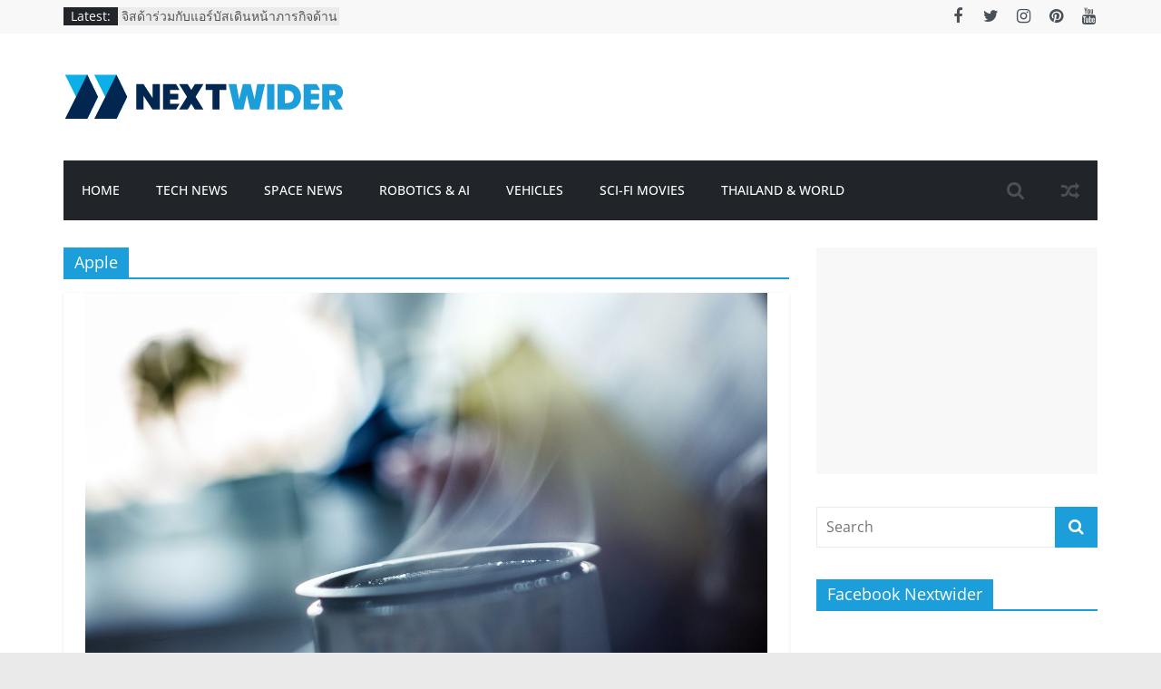

--- FILE ---
content_type: text/html; charset=UTF-8
request_url: https://www.nextwider.com/category/tech-news/apple/
body_size: 96099
content:
<!DOCTYPE html>
<html lang="en-US">
<head>
			<meta charset="UTF-8" />
		<meta name="viewport" content="width=device-width, initial-scale=1">
		<link rel="profile" href="http://gmpg.org/xfn/11" />
		<meta name='robots' content='index, follow, max-image-preview:large, max-snippet:-1, max-video-preview:-1' />

	<!-- This site is optimized with the Yoast SEO plugin v19.1 - https://yoast.com/wordpress/plugins/seo/ -->
	<title>Apple Archives - nextwider.com เว็บไซต์บทความข่าวสารด้านเทคโนโลยี ซอฟแวร์และแอปพลิเคชัน อวกาศ หุ่นยนต์ หนังไซไฟ โซเชียลมีเดีย และข่าวเทคโนโลยีที่น่าสนใจ</title>
	<link rel="canonical" href="https://www.nextwider.com/category/tech-news/apple/" />
	<link rel="next" href="https://www.nextwider.com/category/tech-news/apple/page/2/" />
	<meta property="og:locale" content="en_US" />
	<meta property="og:type" content="article" />
	<meta property="og:title" content="Apple Archives - nextwider.com เว็บไซต์บทความข่าวสารด้านเทคโนโลยี ซอฟแวร์และแอปพลิเคชัน อวกาศ หุ่นยนต์ หนังไซไฟ โซเชียลมีเดีย และข่าวเทคโนโลยีที่น่าสนใจ" />
	<meta property="og:url" content="https://www.nextwider.com/category/tech-news/apple/" />
	<meta property="og:site_name" content="nextwider.com เว็บไซต์บทความข่าวสารด้านเทคโนโลยี ซอฟแวร์และแอปพลิเคชัน อวกาศ หุ่นยนต์ หนังไซไฟ โซเชียลมีเดีย และข่าวเทคโนโลยีที่น่าสนใจ" />
	<script type="application/ld+json" class="yoast-schema-graph">{"@context":"https://schema.org","@graph":[{"@type":"WebSite","@id":"https://www.nextwider.com/#website","url":"https://www.nextwider.com/","name":"nextwider.com เว็บไซต์บทความข่าวสารด้านเทคโนโลยี ซอฟแวร์และแอปพลิเคชัน อวกาศ หุ่นยนต์ หนังไซไฟ โซเชียลมีเดีย และข่าวเทคโนโลยีที่น่าสนใจ","description":"เว็บไซต์บทความข่าวสารด้านเทคโนโลยี ซอฟแวร์และแอปพลิเคชัน อวกาศ หุ่นยนต์ หนังไซไฟ โซเชียลมีเดีย และข่าวเทคโนโลยีที่น่าสนใจ","potentialAction":[{"@type":"SearchAction","target":{"@type":"EntryPoint","urlTemplate":"https://www.nextwider.com/?s={search_term_string}"},"query-input":"required name=search_term_string"}],"inLanguage":"en-US"},{"@type":"CollectionPage","@id":"https://www.nextwider.com/category/tech-news/apple/#webpage","url":"https://www.nextwider.com/category/tech-news/apple/","name":"Apple Archives - nextwider.com เว็บไซต์บทความข่าวสารด้านเทคโนโลยี ซอฟแวร์และแอปพลิเคชัน อวกาศ หุ่นยนต์ หนังไซไฟ โซเชียลมีเดีย และข่าวเทคโนโลยีที่น่าสนใจ","isPartOf":{"@id":"https://www.nextwider.com/#website"},"breadcrumb":{"@id":"https://www.nextwider.com/category/tech-news/apple/#breadcrumb"},"inLanguage":"en-US","potentialAction":[{"@type":"ReadAction","target":["https://www.nextwider.com/category/tech-news/apple/"]}]},{"@type":"BreadcrumbList","@id":"https://www.nextwider.com/category/tech-news/apple/#breadcrumb","itemListElement":[{"@type":"ListItem","position":1,"name":"Home","item":"https://www.nextwider.com/"},{"@type":"ListItem","position":2,"name":"Tech News","item":"https://www.nextwider.com/category/tech-news/"},{"@type":"ListItem","position":3,"name":"Apple"}]}]}</script>
	<!-- / Yoast SEO plugin. -->


<link rel="alternate" type="application/rss+xml" title="nextwider.com เว็บไซต์บทความข่าวสารด้านเทคโนโลยี ซอฟแวร์และแอปพลิเคชัน อวกาศ หุ่นยนต์ หนังไซไฟ โซเชียลมีเดีย และข่าวเทคโนโลยีที่น่าสนใจ &raquo; Feed" href="https://www.nextwider.com/feed/" />
<link rel="alternate" type="application/rss+xml" title="nextwider.com เว็บไซต์บทความข่าวสารด้านเทคโนโลยี ซอฟแวร์และแอปพลิเคชัน อวกาศ หุ่นยนต์ หนังไซไฟ โซเชียลมีเดีย และข่าวเทคโนโลยีที่น่าสนใจ &raquo; Comments Feed" href="https://www.nextwider.com/comments/feed/" />
<link rel="alternate" type="application/rss+xml" title="nextwider.com เว็บไซต์บทความข่าวสารด้านเทคโนโลยี ซอฟแวร์และแอปพลิเคชัน อวกาศ หุ่นยนต์ หนังไซไฟ โซเชียลมีเดีย และข่าวเทคโนโลยีที่น่าสนใจ &raquo; Apple Category Feed" href="https://www.nextwider.com/category/tech-news/apple/feed/" />
<script type="text/javascript">
window._wpemojiSettings = {"baseUrl":"https:\/\/s.w.org\/images\/core\/emoji\/14.0.0\/72x72\/","ext":".png","svgUrl":"https:\/\/s.w.org\/images\/core\/emoji\/14.0.0\/svg\/","svgExt":".svg","source":{"concatemoji":"https:\/\/www.nextwider.com\/wp-includes\/js\/wp-emoji-release.min.js?ver=6.1.9"}};
/*! This file is auto-generated */
!function(e,a,t){var n,r,o,i=a.createElement("canvas"),p=i.getContext&&i.getContext("2d");function s(e,t){var a=String.fromCharCode,e=(p.clearRect(0,0,i.width,i.height),p.fillText(a.apply(this,e),0,0),i.toDataURL());return p.clearRect(0,0,i.width,i.height),p.fillText(a.apply(this,t),0,0),e===i.toDataURL()}function c(e){var t=a.createElement("script");t.src=e,t.defer=t.type="text/javascript",a.getElementsByTagName("head")[0].appendChild(t)}for(o=Array("flag","emoji"),t.supports={everything:!0,everythingExceptFlag:!0},r=0;r<o.length;r++)t.supports[o[r]]=function(e){if(p&&p.fillText)switch(p.textBaseline="top",p.font="600 32px Arial",e){case"flag":return s([127987,65039,8205,9895,65039],[127987,65039,8203,9895,65039])?!1:!s([55356,56826,55356,56819],[55356,56826,8203,55356,56819])&&!s([55356,57332,56128,56423,56128,56418,56128,56421,56128,56430,56128,56423,56128,56447],[55356,57332,8203,56128,56423,8203,56128,56418,8203,56128,56421,8203,56128,56430,8203,56128,56423,8203,56128,56447]);case"emoji":return!s([129777,127995,8205,129778,127999],[129777,127995,8203,129778,127999])}return!1}(o[r]),t.supports.everything=t.supports.everything&&t.supports[o[r]],"flag"!==o[r]&&(t.supports.everythingExceptFlag=t.supports.everythingExceptFlag&&t.supports[o[r]]);t.supports.everythingExceptFlag=t.supports.everythingExceptFlag&&!t.supports.flag,t.DOMReady=!1,t.readyCallback=function(){t.DOMReady=!0},t.supports.everything||(n=function(){t.readyCallback()},a.addEventListener?(a.addEventListener("DOMContentLoaded",n,!1),e.addEventListener("load",n,!1)):(e.attachEvent("onload",n),a.attachEvent("onreadystatechange",function(){"complete"===a.readyState&&t.readyCallback()})),(e=t.source||{}).concatemoji?c(e.concatemoji):e.wpemoji&&e.twemoji&&(c(e.twemoji),c(e.wpemoji)))}(window,document,window._wpemojiSettings);
</script>
<style type="text/css">
img.wp-smiley,
img.emoji {
	display: inline !important;
	border: none !important;
	box-shadow: none !important;
	height: 1em !important;
	width: 1em !important;
	margin: 0 0.07em !important;
	vertical-align: -0.1em !important;
	background: none !important;
	padding: 0 !important;
}
</style>
	<link rel='stylesheet' id='bunyad-shortcodes-css' href='https://www.nextwider.com/wp-content/plugins/bunyad-shortcodes/css/shortcodes.css?ver=6.1.9' type='text/css' media='all' />
<link rel='stylesheet' id='wp-block-library-css' href='https://www.nextwider.com/wp-includes/css/dist/block-library/style.min.css?ver=6.1.9' type='text/css' media='all' />
<style id='wp-block-library-theme-inline-css' type='text/css'>
.wp-block-audio figcaption{color:#555;font-size:13px;text-align:center}.is-dark-theme .wp-block-audio figcaption{color:hsla(0,0%,100%,.65)}.wp-block-audio{margin:0 0 1em}.wp-block-code{border:1px solid #ccc;border-radius:4px;font-family:Menlo,Consolas,monaco,monospace;padding:.8em 1em}.wp-block-embed figcaption{color:#555;font-size:13px;text-align:center}.is-dark-theme .wp-block-embed figcaption{color:hsla(0,0%,100%,.65)}.wp-block-embed{margin:0 0 1em}.blocks-gallery-caption{color:#555;font-size:13px;text-align:center}.is-dark-theme .blocks-gallery-caption{color:hsla(0,0%,100%,.65)}.wp-block-image figcaption{color:#555;font-size:13px;text-align:center}.is-dark-theme .wp-block-image figcaption{color:hsla(0,0%,100%,.65)}.wp-block-image{margin:0 0 1em}.wp-block-pullquote{border-top:4px solid;border-bottom:4px solid;margin-bottom:1.75em;color:currentColor}.wp-block-pullquote__citation,.wp-block-pullquote cite,.wp-block-pullquote footer{color:currentColor;text-transform:uppercase;font-size:.8125em;font-style:normal}.wp-block-quote{border-left:.25em solid;margin:0 0 1.75em;padding-left:1em}.wp-block-quote cite,.wp-block-quote footer{color:currentColor;font-size:.8125em;position:relative;font-style:normal}.wp-block-quote.has-text-align-right{border-left:none;border-right:.25em solid;padding-left:0;padding-right:1em}.wp-block-quote.has-text-align-center{border:none;padding-left:0}.wp-block-quote.is-large,.wp-block-quote.is-style-large,.wp-block-quote.is-style-plain{border:none}.wp-block-search .wp-block-search__label{font-weight:700}.wp-block-search__button{border:1px solid #ccc;padding:.375em .625em}:where(.wp-block-group.has-background){padding:1.25em 2.375em}.wp-block-separator.has-css-opacity{opacity:.4}.wp-block-separator{border:none;border-bottom:2px solid;margin-left:auto;margin-right:auto}.wp-block-separator.has-alpha-channel-opacity{opacity:1}.wp-block-separator:not(.is-style-wide):not(.is-style-dots){width:100px}.wp-block-separator.has-background:not(.is-style-dots){border-bottom:none;height:1px}.wp-block-separator.has-background:not(.is-style-wide):not(.is-style-dots){height:2px}.wp-block-table{margin:"0 0 1em 0"}.wp-block-table thead{border-bottom:3px solid}.wp-block-table tfoot{border-top:3px solid}.wp-block-table td,.wp-block-table th{word-break:normal}.wp-block-table figcaption{color:#555;font-size:13px;text-align:center}.is-dark-theme .wp-block-table figcaption{color:hsla(0,0%,100%,.65)}.wp-block-video figcaption{color:#555;font-size:13px;text-align:center}.is-dark-theme .wp-block-video figcaption{color:hsla(0,0%,100%,.65)}.wp-block-video{margin:0 0 1em}.wp-block-template-part.has-background{padding:1.25em 2.375em;margin-top:0;margin-bottom:0}
</style>
<link rel='stylesheet' id='classic-theme-styles-css' href='https://www.nextwider.com/wp-includes/css/classic-themes.min.css?ver=1' type='text/css' media='all' />
<style id='global-styles-inline-css' type='text/css'>
body{--wp--preset--color--black: #000000;--wp--preset--color--cyan-bluish-gray: #abb8c3;--wp--preset--color--white: #ffffff;--wp--preset--color--pale-pink: #f78da7;--wp--preset--color--vivid-red: #cf2e2e;--wp--preset--color--luminous-vivid-orange: #ff6900;--wp--preset--color--luminous-vivid-amber: #fcb900;--wp--preset--color--light-green-cyan: #7bdcb5;--wp--preset--color--vivid-green-cyan: #00d084;--wp--preset--color--pale-cyan-blue: #8ed1fc;--wp--preset--color--vivid-cyan-blue: #0693e3;--wp--preset--color--vivid-purple: #9b51e0;--wp--preset--gradient--vivid-cyan-blue-to-vivid-purple: linear-gradient(135deg,rgba(6,147,227,1) 0%,rgb(155,81,224) 100%);--wp--preset--gradient--light-green-cyan-to-vivid-green-cyan: linear-gradient(135deg,rgb(122,220,180) 0%,rgb(0,208,130) 100%);--wp--preset--gradient--luminous-vivid-amber-to-luminous-vivid-orange: linear-gradient(135deg,rgba(252,185,0,1) 0%,rgba(255,105,0,1) 100%);--wp--preset--gradient--luminous-vivid-orange-to-vivid-red: linear-gradient(135deg,rgba(255,105,0,1) 0%,rgb(207,46,46) 100%);--wp--preset--gradient--very-light-gray-to-cyan-bluish-gray: linear-gradient(135deg,rgb(238,238,238) 0%,rgb(169,184,195) 100%);--wp--preset--gradient--cool-to-warm-spectrum: linear-gradient(135deg,rgb(74,234,220) 0%,rgb(151,120,209) 20%,rgb(207,42,186) 40%,rgb(238,44,130) 60%,rgb(251,105,98) 80%,rgb(254,248,76) 100%);--wp--preset--gradient--blush-light-purple: linear-gradient(135deg,rgb(255,206,236) 0%,rgb(152,150,240) 100%);--wp--preset--gradient--blush-bordeaux: linear-gradient(135deg,rgb(254,205,165) 0%,rgb(254,45,45) 50%,rgb(107,0,62) 100%);--wp--preset--gradient--luminous-dusk: linear-gradient(135deg,rgb(255,203,112) 0%,rgb(199,81,192) 50%,rgb(65,88,208) 100%);--wp--preset--gradient--pale-ocean: linear-gradient(135deg,rgb(255,245,203) 0%,rgb(182,227,212) 50%,rgb(51,167,181) 100%);--wp--preset--gradient--electric-grass: linear-gradient(135deg,rgb(202,248,128) 0%,rgb(113,206,126) 100%);--wp--preset--gradient--midnight: linear-gradient(135deg,rgb(2,3,129) 0%,rgb(40,116,252) 100%);--wp--preset--duotone--dark-grayscale: url('#wp-duotone-dark-grayscale');--wp--preset--duotone--grayscale: url('#wp-duotone-grayscale');--wp--preset--duotone--purple-yellow: url('#wp-duotone-purple-yellow');--wp--preset--duotone--blue-red: url('#wp-duotone-blue-red');--wp--preset--duotone--midnight: url('#wp-duotone-midnight');--wp--preset--duotone--magenta-yellow: url('#wp-duotone-magenta-yellow');--wp--preset--duotone--purple-green: url('#wp-duotone-purple-green');--wp--preset--duotone--blue-orange: url('#wp-duotone-blue-orange');--wp--preset--font-size--small: 13px;--wp--preset--font-size--medium: 20px;--wp--preset--font-size--large: 36px;--wp--preset--font-size--x-large: 42px;}.has-black-color{color: var(--wp--preset--color--black) !important;}.has-cyan-bluish-gray-color{color: var(--wp--preset--color--cyan-bluish-gray) !important;}.has-white-color{color: var(--wp--preset--color--white) !important;}.has-pale-pink-color{color: var(--wp--preset--color--pale-pink) !important;}.has-vivid-red-color{color: var(--wp--preset--color--vivid-red) !important;}.has-luminous-vivid-orange-color{color: var(--wp--preset--color--luminous-vivid-orange) !important;}.has-luminous-vivid-amber-color{color: var(--wp--preset--color--luminous-vivid-amber) !important;}.has-light-green-cyan-color{color: var(--wp--preset--color--light-green-cyan) !important;}.has-vivid-green-cyan-color{color: var(--wp--preset--color--vivid-green-cyan) !important;}.has-pale-cyan-blue-color{color: var(--wp--preset--color--pale-cyan-blue) !important;}.has-vivid-cyan-blue-color{color: var(--wp--preset--color--vivid-cyan-blue) !important;}.has-vivid-purple-color{color: var(--wp--preset--color--vivid-purple) !important;}.has-black-background-color{background-color: var(--wp--preset--color--black) !important;}.has-cyan-bluish-gray-background-color{background-color: var(--wp--preset--color--cyan-bluish-gray) !important;}.has-white-background-color{background-color: var(--wp--preset--color--white) !important;}.has-pale-pink-background-color{background-color: var(--wp--preset--color--pale-pink) !important;}.has-vivid-red-background-color{background-color: var(--wp--preset--color--vivid-red) !important;}.has-luminous-vivid-orange-background-color{background-color: var(--wp--preset--color--luminous-vivid-orange) !important;}.has-luminous-vivid-amber-background-color{background-color: var(--wp--preset--color--luminous-vivid-amber) !important;}.has-light-green-cyan-background-color{background-color: var(--wp--preset--color--light-green-cyan) !important;}.has-vivid-green-cyan-background-color{background-color: var(--wp--preset--color--vivid-green-cyan) !important;}.has-pale-cyan-blue-background-color{background-color: var(--wp--preset--color--pale-cyan-blue) !important;}.has-vivid-cyan-blue-background-color{background-color: var(--wp--preset--color--vivid-cyan-blue) !important;}.has-vivid-purple-background-color{background-color: var(--wp--preset--color--vivid-purple) !important;}.has-black-border-color{border-color: var(--wp--preset--color--black) !important;}.has-cyan-bluish-gray-border-color{border-color: var(--wp--preset--color--cyan-bluish-gray) !important;}.has-white-border-color{border-color: var(--wp--preset--color--white) !important;}.has-pale-pink-border-color{border-color: var(--wp--preset--color--pale-pink) !important;}.has-vivid-red-border-color{border-color: var(--wp--preset--color--vivid-red) !important;}.has-luminous-vivid-orange-border-color{border-color: var(--wp--preset--color--luminous-vivid-orange) !important;}.has-luminous-vivid-amber-border-color{border-color: var(--wp--preset--color--luminous-vivid-amber) !important;}.has-light-green-cyan-border-color{border-color: var(--wp--preset--color--light-green-cyan) !important;}.has-vivid-green-cyan-border-color{border-color: var(--wp--preset--color--vivid-green-cyan) !important;}.has-pale-cyan-blue-border-color{border-color: var(--wp--preset--color--pale-cyan-blue) !important;}.has-vivid-cyan-blue-border-color{border-color: var(--wp--preset--color--vivid-cyan-blue) !important;}.has-vivid-purple-border-color{border-color: var(--wp--preset--color--vivid-purple) !important;}.has-vivid-cyan-blue-to-vivid-purple-gradient-background{background: var(--wp--preset--gradient--vivid-cyan-blue-to-vivid-purple) !important;}.has-light-green-cyan-to-vivid-green-cyan-gradient-background{background: var(--wp--preset--gradient--light-green-cyan-to-vivid-green-cyan) !important;}.has-luminous-vivid-amber-to-luminous-vivid-orange-gradient-background{background: var(--wp--preset--gradient--luminous-vivid-amber-to-luminous-vivid-orange) !important;}.has-luminous-vivid-orange-to-vivid-red-gradient-background{background: var(--wp--preset--gradient--luminous-vivid-orange-to-vivid-red) !important;}.has-very-light-gray-to-cyan-bluish-gray-gradient-background{background: var(--wp--preset--gradient--very-light-gray-to-cyan-bluish-gray) !important;}.has-cool-to-warm-spectrum-gradient-background{background: var(--wp--preset--gradient--cool-to-warm-spectrum) !important;}.has-blush-light-purple-gradient-background{background: var(--wp--preset--gradient--blush-light-purple) !important;}.has-blush-bordeaux-gradient-background{background: var(--wp--preset--gradient--blush-bordeaux) !important;}.has-luminous-dusk-gradient-background{background: var(--wp--preset--gradient--luminous-dusk) !important;}.has-pale-ocean-gradient-background{background: var(--wp--preset--gradient--pale-ocean) !important;}.has-electric-grass-gradient-background{background: var(--wp--preset--gradient--electric-grass) !important;}.has-midnight-gradient-background{background: var(--wp--preset--gradient--midnight) !important;}.has-small-font-size{font-size: var(--wp--preset--font-size--small) !important;}.has-medium-font-size{font-size: var(--wp--preset--font-size--medium) !important;}.has-large-font-size{font-size: var(--wp--preset--font-size--large) !important;}.has-x-large-font-size{font-size: var(--wp--preset--font-size--x-large) !important;}
.wp-block-navigation a:where(:not(.wp-element-button)){color: inherit;}
:where(.wp-block-columns.is-layout-flex){gap: 2em;}
.wp-block-pullquote{font-size: 1.5em;line-height: 1.6;}
</style>
<link rel='stylesheet' id='dashicons-css' href='https://www.nextwider.com/wp-includes/css/dashicons.min.css?ver=6.1.9' type='text/css' media='all' />
<link rel='stylesheet' id='everest-forms-general-css' href='https://www.nextwider.com/wp-content/plugins/everest-forms/assets/css/everest-forms.css?ver=1.9.6' type='text/css' media='all' />
<link rel='stylesheet' id='colormag_style-css' href='https://www.nextwider.com/wp-content/themes/colormag/style.css?ver=2.1.5' type='text/css' media='all' />
<style id='colormag_style-inline-css' type='text/css'>
.colormag-button,blockquote,button,input[type=reset],input[type=button],input[type=submit],#masthead.colormag-header-clean #site-navigation.main-small-navigation .menu-toggle,.fa.search-top:hover,#masthead.colormag-header-classic #site-navigation.main-small-navigation .menu-toggle,.main-navigation ul li.focus > a,#masthead.colormag-header-classic .main-navigation ul ul.sub-menu li.focus > a,.home-icon.front_page_on,.main-navigation a:hover,.main-navigation ul li ul li a:hover,.main-navigation ul li ul li:hover>a,.main-navigation ul li.current-menu-ancestor>a,.main-navigation ul li.current-menu-item ul li a:hover,.main-navigation ul li.current-menu-item>a,.main-navigation ul li.current_page_ancestor>a,.main-navigation ul li.current_page_item>a,.main-navigation ul li:hover>a,.main-small-navigation li a:hover,.site-header .menu-toggle:hover,#masthead.colormag-header-classic .main-navigation ul ul.sub-menu li:hover > a,#masthead.colormag-header-classic .main-navigation ul ul.sub-menu li.current-menu-ancestor > a,#masthead.colormag-header-classic .main-navigation ul ul.sub-menu li.current-menu-item > a,#masthead .main-small-navigation li:hover > a,#masthead .main-small-navigation li.current-page-ancestor > a,#masthead .main-small-navigation li.current-menu-ancestor > a,#masthead .main-small-navigation li.current-page-item > a,#masthead .main-small-navigation li.current-menu-item > a,.main-small-navigation .current-menu-item>a,.main-small-navigation .current_page_item > a,.promo-button-area a:hover,#content .wp-pagenavi .current,#content .wp-pagenavi a:hover,.format-link .entry-content a,.pagination span,.comments-area .comment-author-link span,#secondary .widget-title span,.footer-widgets-area .widget-title span,.colormag-footer--classic .footer-widgets-area .widget-title span::before,.advertisement_above_footer .widget-title span,#content .post .article-content .above-entry-meta .cat-links a,.page-header .page-title span,.entry-meta .post-format i,.more-link,.no-post-thumbnail,.widget_featured_slider .slide-content .above-entry-meta .cat-links a,.widget_highlighted_posts .article-content .above-entry-meta .cat-links a,.widget_featured_posts .article-content .above-entry-meta .cat-links a,.widget_featured_posts .widget-title span,.widget_slider_area .widget-title span,.widget_beside_slider .widget-title span,.wp-block-quote,.wp-block-quote.is-style-large,.wp-block-quote.has-text-align-right{background-color:#02cdab;}#site-title a,.next a:hover,.previous a:hover,.social-links i.fa:hover,a,#masthead.colormag-header-clean .social-links li:hover i.fa,#masthead.colormag-header-classic .social-links li:hover i.fa,#masthead.colormag-header-clean .breaking-news .newsticker a:hover,#masthead.colormag-header-classic .breaking-news .newsticker a:hover,#masthead.colormag-header-classic #site-navigation .fa.search-top:hover,#masthead.colormag-header-classic #site-navigation.main-navigation .random-post a:hover .fa-random,.dark-skin #masthead.colormag-header-classic #site-navigation.main-navigation .home-icon:hover .fa,#masthead .main-small-navigation li:hover > .sub-toggle i,.better-responsive-menu #masthead .main-small-navigation .sub-toggle.active .fa,#masthead.colormag-header-classic .main-navigation .home-icon a:hover .fa,.pagination a span:hover,#content .comments-area a.comment-edit-link:hover,#content .comments-area a.comment-permalink:hover,#content .comments-area article header cite a:hover,.comments-area .comment-author-link a:hover,.comment .comment-reply-link:hover,.nav-next a,.nav-previous a,.footer-widgets-area a:hover,a#scroll-up i,#content .post .article-content .entry-title a:hover,.entry-meta .byline i,.entry-meta .cat-links i,.entry-meta a,.post .entry-title a:hover,.search .entry-title a:hover,.entry-meta .comments-link a:hover,.entry-meta .edit-link a:hover,.entry-meta .posted-on a:hover,.entry-meta .tag-links a:hover,.single #content .tags a:hover,.post-box .entry-meta .cat-links a:hover,.post-box .entry-meta .posted-on a:hover,.post.post-box .entry-title a:hover,.widget_featured_slider .slide-content .below-entry-meta .byline a:hover,.widget_featured_slider .slide-content .below-entry-meta .comments a:hover,.widget_featured_slider .slide-content .below-entry-meta .posted-on a:hover,.widget_featured_slider .slide-content .entry-title a:hover,.byline a:hover,.comments a:hover,.edit-link a:hover,.posted-on a:hover,.tag-links a:hover,.widget_highlighted_posts .article-content .below-entry-meta .byline a:hover,.widget_highlighted_posts .article-content .below-entry-meta .comments a:hover,.widget_highlighted_posts .article-content .below-entry-meta .posted-on a:hover,.widget_highlighted_posts .article-content .entry-title a:hover,.widget_featured_posts .article-content .entry-title a:hover,.related-posts-main-title .fa,.single-related-posts .article-content .entry-title a:hover, .colormag-header-classic .main-navigation ul li:hover > a{color:#02cdab;}#site-navigation{border-top-color:#02cdab;}#masthead.colormag-header-classic .main-navigation ul ul.sub-menu li:hover,#masthead.colormag-header-classic .main-navigation ul ul.sub-menu li.current-menu-ancestor,#masthead.colormag-header-classic .main-navigation ul ul.sub-menu li.current-menu-item,#masthead.colormag-header-classic #site-navigation .menu-toggle,#masthead.colormag-header-classic #site-navigation .menu-toggle:hover,#masthead.colormag-header-classic .main-navigation ul > li:hover > a,#masthead.colormag-header-classic .main-navigation ul > li.current-menu-item > a,#masthead.colormag-header-classic .main-navigation ul > li.current-menu-ancestor > a,#masthead.colormag-header-classic .main-navigation ul li.focus > a,.promo-button-area a:hover,.pagination a span:hover{border-color:#02cdab;}#secondary .widget-title,.footer-widgets-area .widget-title,.advertisement_above_footer .widget-title,.page-header .page-title,.widget_featured_posts .widget-title,.widget_slider_area .widget-title,.widget_beside_slider .widget-title{border-bottom-color:#02cdab;}@media (max-width:768px){.better-responsive-menu .sub-toggle{background-color:#00af8d;}}.elementor .elementor-widget-wrap .tg-module-wrapper .module-title{border-bottom-color:#02cdab;}.elementor .elementor-widget-wrap .tg-module-wrapper .module-title span,.elementor .elementor-widget-wrap .tg-module-wrapper .tg-post-category{background-color:#02cdab;}.elementor .elementor-widget-wrap .tg-module-wrapper .tg-module-meta .tg-module-comments a:hover,.elementor .elementor-widget-wrap .tg-module-wrapper .tg-module-meta .tg-post-auther-name a:hover,.elementor .elementor-widget-wrap .tg-module-wrapper .tg-module-meta .tg-post-date a:hover,.elementor .elementor-widget-wrap .tg-module-wrapper .tg-module-title:hover a,.elementor .elementor-widget-wrap .tg-module-wrapper.tg-module-grid .tg_module_grid .tg-module-info .tg-module-meta a:hover{color:#02cdab;}
</style>
<link rel='stylesheet' id='colormag-fontawesome-css' href='https://www.nextwider.com/wp-content/themes/colormag/fontawesome/css/font-awesome.min.css?ver=2.1.5' type='text/css' media='all' />
<script type='text/javascript' src='https://www.nextwider.com/wp-includes/js/jquery/jquery.min.js?ver=3.6.1' id='jquery-core-js'></script>
<script type='text/javascript' src='https://www.nextwider.com/wp-includes/js/jquery/jquery-migrate.min.js?ver=3.3.2' id='jquery-migrate-js'></script>
<!--[if lte IE 8]>
<script type='text/javascript' src='https://www.nextwider.com/wp-content/themes/colormag/js/html5shiv.min.js?ver=2.1.5' id='html5-js'></script>
<![endif]-->
<link rel="https://api.w.org/" href="https://www.nextwider.com/wp-json/" /><link rel="alternate" type="application/json" href="https://www.nextwider.com/wp-json/wp/v2/categories/1" /><link rel="EditURI" type="application/rsd+xml" title="RSD" href="https://www.nextwider.com/xmlrpc.php?rsd" />
<link rel="wlwmanifest" type="application/wlwmanifest+xml" href="https://www.nextwider.com/wp-includes/wlwmanifest.xml" />
<meta name="generator" content="WordPress 6.1.9" />
<meta name="generator" content="Everest Forms 1.9.6" />
<link rel="icon" href="https://www.nextwider.com/wp-content/uploads/2019/05/nextwider_2019_TL0_icon.ico" sizes="32x32" />
<link rel="icon" href="https://www.nextwider.com/wp-content/uploads/2019/05/nextwider_2019_TL0_icon.ico" sizes="192x192" />
<link rel="apple-touch-icon" href="https://www.nextwider.com/wp-content/uploads/2019/05/nextwider_2019_TL0_icon.ico" />
<meta name="msapplication-TileImage" content="https://www.nextwider.com/wp-content/uploads/2019/05/nextwider_2019_TL0_icon.ico" />
		<style type="text/css" id="wp-custom-css">
			.elementor .elementor-widget-wrap .tg-module-wrapper .module-title span, .elementor .elementor-widget-wrap .tg-module-wrapper .tg-post-category {
    background-color: #1B9ED9;
}

.colormag-button, blockquote, button, input[type=reset], input[type=button], input[type=submit], #masthead.colormag-header-clean #site-navigation.main-small-navigation .menu-toggle, .fa.search-top:hover, #masthead.colormag-header-classic #site-navigation.main-small-navigation .menu-toggle, .main-navigation ul li.focus > a, #masthead.colormag-header-classic .main-navigation ul ul.sub-menu li.focus > a, .home-icon.front_page_on, .main-navigation a:hover, .main-navigation ul li ul li a:hover, .main-navigation ul li ul li:hover>a, .main-navigation ul li.current-menu-ancestor>a, .main-navigation ul li.current-menu-item ul li a:hover, .main-navigation ul li.current-menu-item>a, .main-navigation ul li.current_page_ancestor>a, .main-navigation ul li.current_page_item>a, .main-navigation ul li:hover>a, .main-small-navigation li a:hover, .site-header .menu-toggle:hover, #masthead.colormag-header-classic .main-navigation ul ul.sub-menu li:hover > a, #masthead.colormag-header-classic .main-navigation ul ul.sub-menu li.current-menu-ancestor > a, #masthead.colormag-header-classic .main-navigation ul ul.sub-menu li.current-menu-item > a, #masthead .main-small-navigation li:hover > a, #masthead .main-small-navigation li.current-page-ancestor > a, #masthead .main-small-navigation li.current-menu-ancestor > a, #masthead .main-small-navigation li.current-page-item > a, #masthead .main-small-navigation li.current-menu-item > a, .main-small-navigation .current-menu-item>a, .main-small-navigation .current_page_item > a, .promo-button-area a:hover, #content .wp-pagenavi .current, #content .wp-pagenavi a:hover, .format-link .entry-content a, .pagination span, .comments-area .comment-author-link span, #secondary .widget-title span, .footer-widgets-area .widget-title span, .colormag-footer--classic .footer-widgets-area .widget-title span::before, .advertisement_above_footer .widget-title span, #content .post .article-content .above-entry-meta .cat-links a, .page-header .page-title span, .entry-meta .post-format i, .more-link, .no-post-thumbnail, .widget_featured_slider .slide-content .above-entry-meta .cat-links a, .widget_highlighted_posts .article-content .above-entry-meta .cat-links a, .widget_featured_posts .article-content .above-entry-meta .cat-links a, .widget_featured_posts .widget-title span, .widget_slider_area .widget-title span, .widget_beside_slider .widget-title span, .wp-block-quote, .wp-block-quote.is-style-large, .wp-block-quote.has-text-align-right {
    background-color: #1B9ED9;
}

#secondary .widget-title, .footer-widgets-area .widget-title, .advertisement_above_footer .widget-title, .page-header .page-title, .widget_featured_posts .widget-title, .widget_slider_area .widget-title, .widget_beside_slider .widget-title {
    border-bottom-color: #1b9ed9;
}

#site-title a, .next a:hover, .previous a:hover, .social-links i.fa:hover, a, #masthead.colormag-header-clean .social-links li:hover i.fa, #masthead.colormag-header-classic .social-links li:hover i.fa, #masthead.colormag-header-clean .breaking-news .newsticker a:hover, #masthead.colormag-header-classic .breaking-news .newsticker a:hover, #masthead.colormag-header-classic #site-navigation .fa.search-top:hover, #masthead.colormag-header-classic #site-navigation.main-navigation .random-post a:hover .fa-random, .dark-skin #masthead.colormag-header-classic #site-navigation.main-navigation .home-icon:hover .fa, #masthead .main-small-navigation li:hover > .sub-toggle i, .better-responsive-menu #masthead .main-small-navigation .sub-toggle.active .fa, #masthead.colormag-header-classic .main-navigation .home-icon a:hover .fa, .pagination a span:hover, #content .comments-area a.comment-edit-link:hover, #content .comments-area a.comment-permalink:hover, #content .comments-area article header cite a:hover, .comments-area .comment-author-link a:hover, .comment .comment-reply-link:hover, .nav-next a, .nav-previous a, .footer-widgets-area a:hover, a#scroll-up i, #content .post .article-content .entry-title a:hover, .entry-meta .byline i, .entry-meta .cat-links i, .entry-meta a, .post .entry-title a:hover, .search .entry-title a:hover, .entry-meta .comments-link a:hover, .entry-meta .edit-link a:hover, .entry-meta .posted-on a:hover, .entry-meta .tag-links a:hover, .single #content .tags a:hover, .post-box .entry-meta .cat-links a:hover, .post-box .entry-meta .posted-on a:hover, .post.post-box .entry-title a:hover, .widget_featured_slider .slide-content .below-entry-meta .byline a:hover, .widget_featured_slider .slide-content .below-entry-meta .comments a:hover, .widget_featured_slider .slide-content .below-entry-meta .posted-on a:hover, .widget_featured_slider .slide-content .entry-title a:hover, .byline a:hover, .comments a:hover, .edit-link a:hover, .posted-on a:hover, .tag-links a:hover, .widget_highlighted_posts .article-content .below-entry-meta .byline a:hover, .widget_highlighted_posts .article-content .below-entry-meta .comments a:hover, .widget_highlighted_posts .article-content .below-entry-meta .posted-on a:hover, .widget_highlighted_posts .article-content .entry-title a:hover, .widget_featured_posts .article-content .entry-title a:hover, .related-posts-main-title .fa, .single-related-posts .article-content .entry-title a:hover {
    color: #444444;
}

#content .post .article-content .entry-title {
    padding: 5px 0 0;
    font-size: 38px;
}

p {
    line-height: 1.6;
    margin-bottom: 15px;
    font-family: 'Open Sans', serif;
    font-size: 17px;
}

.elementor .elementor-widget-wrap .tg-module-wrapper .tg-module-meta .tg-module-comments a:hover, .elementor .elementor-widget-wrap .tg-module-wrapper .tg-module-meta .tg-post-auther-name a:hover, .elementor .elementor-widget-wrap .tg-module-wrapper .tg-module-meta .tg-post-date a:hover, .elementor .elementor-widget-wrap .tg-module-wrapper .tg-module-title:hover a, .elementor .elementor-widget-wrap .tg-module-wrapper.tg-module-grid .tg_module_grid .tg-module-info .tg-module-meta a:hover {
    color: #289dcc;
}		</style>
		</head>

<body class="archive category category-apple category-1 custom-background wp-custom-logo wp-embed-responsive page-builder everest-forms-no-js right-sidebar wide better-responsive-menu elementor-default elementor-kit-16109">
	
	
	<div id="fb-root"></div>
<script async defer crossorigin="anonymous" src="https://connect.facebook.net/en_GB/sdk.js#xfbml=1&version=v15.0&appId=173644092696914&autoLogAppEvents=1" nonce="QZncGZZI"></script>

<svg xmlns="http://www.w3.org/2000/svg" viewBox="0 0 0 0" width="0" height="0" focusable="false" role="none" style="visibility: hidden; position: absolute; left: -9999px; overflow: hidden;" ><defs><filter id="wp-duotone-dark-grayscale"><feColorMatrix color-interpolation-filters="sRGB" type="matrix" values=" .299 .587 .114 0 0 .299 .587 .114 0 0 .299 .587 .114 0 0 .299 .587 .114 0 0 " /><feComponentTransfer color-interpolation-filters="sRGB" ><feFuncR type="table" tableValues="0 0.49803921568627" /><feFuncG type="table" tableValues="0 0.49803921568627" /><feFuncB type="table" tableValues="0 0.49803921568627" /><feFuncA type="table" tableValues="1 1" /></feComponentTransfer><feComposite in2="SourceGraphic" operator="in" /></filter></defs></svg><svg xmlns="http://www.w3.org/2000/svg" viewBox="0 0 0 0" width="0" height="0" focusable="false" role="none" style="visibility: hidden; position: absolute; left: -9999px; overflow: hidden;" ><defs><filter id="wp-duotone-grayscale"><feColorMatrix color-interpolation-filters="sRGB" type="matrix" values=" .299 .587 .114 0 0 .299 .587 .114 0 0 .299 .587 .114 0 0 .299 .587 .114 0 0 " /><feComponentTransfer color-interpolation-filters="sRGB" ><feFuncR type="table" tableValues="0 1" /><feFuncG type="table" tableValues="0 1" /><feFuncB type="table" tableValues="0 1" /><feFuncA type="table" tableValues="1 1" /></feComponentTransfer><feComposite in2="SourceGraphic" operator="in" /></filter></defs></svg><svg xmlns="http://www.w3.org/2000/svg" viewBox="0 0 0 0" width="0" height="0" focusable="false" role="none" style="visibility: hidden; position: absolute; left: -9999px; overflow: hidden;" ><defs><filter id="wp-duotone-purple-yellow"><feColorMatrix color-interpolation-filters="sRGB" type="matrix" values=" .299 .587 .114 0 0 .299 .587 .114 0 0 .299 .587 .114 0 0 .299 .587 .114 0 0 " /><feComponentTransfer color-interpolation-filters="sRGB" ><feFuncR type="table" tableValues="0.54901960784314 0.98823529411765" /><feFuncG type="table" tableValues="0 1" /><feFuncB type="table" tableValues="0.71764705882353 0.25490196078431" /><feFuncA type="table" tableValues="1 1" /></feComponentTransfer><feComposite in2="SourceGraphic" operator="in" /></filter></defs></svg><svg xmlns="http://www.w3.org/2000/svg" viewBox="0 0 0 0" width="0" height="0" focusable="false" role="none" style="visibility: hidden; position: absolute; left: -9999px; overflow: hidden;" ><defs><filter id="wp-duotone-blue-red"><feColorMatrix color-interpolation-filters="sRGB" type="matrix" values=" .299 .587 .114 0 0 .299 .587 .114 0 0 .299 .587 .114 0 0 .299 .587 .114 0 0 " /><feComponentTransfer color-interpolation-filters="sRGB" ><feFuncR type="table" tableValues="0 1" /><feFuncG type="table" tableValues="0 0.27843137254902" /><feFuncB type="table" tableValues="0.5921568627451 0.27843137254902" /><feFuncA type="table" tableValues="1 1" /></feComponentTransfer><feComposite in2="SourceGraphic" operator="in" /></filter></defs></svg><svg xmlns="http://www.w3.org/2000/svg" viewBox="0 0 0 0" width="0" height="0" focusable="false" role="none" style="visibility: hidden; position: absolute; left: -9999px; overflow: hidden;" ><defs><filter id="wp-duotone-midnight"><feColorMatrix color-interpolation-filters="sRGB" type="matrix" values=" .299 .587 .114 0 0 .299 .587 .114 0 0 .299 .587 .114 0 0 .299 .587 .114 0 0 " /><feComponentTransfer color-interpolation-filters="sRGB" ><feFuncR type="table" tableValues="0 0" /><feFuncG type="table" tableValues="0 0.64705882352941" /><feFuncB type="table" tableValues="0 1" /><feFuncA type="table" tableValues="1 1" /></feComponentTransfer><feComposite in2="SourceGraphic" operator="in" /></filter></defs></svg><svg xmlns="http://www.w3.org/2000/svg" viewBox="0 0 0 0" width="0" height="0" focusable="false" role="none" style="visibility: hidden; position: absolute; left: -9999px; overflow: hidden;" ><defs><filter id="wp-duotone-magenta-yellow"><feColorMatrix color-interpolation-filters="sRGB" type="matrix" values=" .299 .587 .114 0 0 .299 .587 .114 0 0 .299 .587 .114 0 0 .299 .587 .114 0 0 " /><feComponentTransfer color-interpolation-filters="sRGB" ><feFuncR type="table" tableValues="0.78039215686275 1" /><feFuncG type="table" tableValues="0 0.94901960784314" /><feFuncB type="table" tableValues="0.35294117647059 0.47058823529412" /><feFuncA type="table" tableValues="1 1" /></feComponentTransfer><feComposite in2="SourceGraphic" operator="in" /></filter></defs></svg><svg xmlns="http://www.w3.org/2000/svg" viewBox="0 0 0 0" width="0" height="0" focusable="false" role="none" style="visibility: hidden; position: absolute; left: -9999px; overflow: hidden;" ><defs><filter id="wp-duotone-purple-green"><feColorMatrix color-interpolation-filters="sRGB" type="matrix" values=" .299 .587 .114 0 0 .299 .587 .114 0 0 .299 .587 .114 0 0 .299 .587 .114 0 0 " /><feComponentTransfer color-interpolation-filters="sRGB" ><feFuncR type="table" tableValues="0.65098039215686 0.40392156862745" /><feFuncG type="table" tableValues="0 1" /><feFuncB type="table" tableValues="0.44705882352941 0.4" /><feFuncA type="table" tableValues="1 1" /></feComponentTransfer><feComposite in2="SourceGraphic" operator="in" /></filter></defs></svg><svg xmlns="http://www.w3.org/2000/svg" viewBox="0 0 0 0" width="0" height="0" focusable="false" role="none" style="visibility: hidden; position: absolute; left: -9999px; overflow: hidden;" ><defs><filter id="wp-duotone-blue-orange"><feColorMatrix color-interpolation-filters="sRGB" type="matrix" values=" .299 .587 .114 0 0 .299 .587 .114 0 0 .299 .587 .114 0 0 .299 .587 .114 0 0 " /><feComponentTransfer color-interpolation-filters="sRGB" ><feFuncR type="table" tableValues="0.098039215686275 1" /><feFuncG type="table" tableValues="0 0.66274509803922" /><feFuncB type="table" tableValues="0.84705882352941 0.41960784313725" /><feFuncA type="table" tableValues="1 1" /></feComponentTransfer><feComposite in2="SourceGraphic" operator="in" /></filter></defs></svg>		<div id="page" class="hfeed site">
				<a class="skip-link screen-reader-text" href="#main">Skip to content</a>
				<header id="masthead" class="site-header clearfix colormag-header-clean">
				<div id="header-text-nav-container" class="clearfix">
		
			<div class="news-bar">
				<div class="inner-wrap">
					<div class="tg-news-bar__one">
						
		<div class="breaking-news">
			<strong class="breaking-news-latest">Latest:</strong>

			<ul class="newsticker">
									<li>
						<a href="https://www.nextwider.com/banpunext-2022/" title="บ้านปู เน็กซ์ X สมาคมการตลาดฯ ปลื้มไอเดียสุดยอดแชมป์ J-MAT ครั้งที่ 31">
							<strong>บ้านปู เน็กซ์ X สมาคมการตลาดฯ ปลื้มไอเดียสุดยอดแชมป์ J-MAT ครั้งที่ 31</strong>						</a>
					</li>
									<li>
						<a href="https://www.nextwider.com/bitkub-kpis-international-school/" title="บิทคับอะคาเดมี่ จับมือ KPIS International School พัฒนาหลักสูตรการศึกษาเกี่ยวกับ เทคโนโลยีบล็อกเชน">
							บิทคับอะคาเดมี่ จับมือ KPIS International School พัฒนาหลักสูตรการศึกษาเกี่ยวกับ เทคโนโลยีบล็อกเชน						</a>
					</li>
									<li>
						<a href="https://www.nextwider.com/airbusheli-h215-makingmissions-possible-sustainable-aviation/" title="เฮลิคอปเตอร์ เอช215 เที่ยวบินแรกของญี่ปุ่นที่ใช้เชื้อเพลิง SAF">
							เฮลิคอปเตอร์ เอช215 เที่ยวบินแรกของญี่ปุ่นที่ใช้เชื้อเพลิง SAF						</a>
					</li>
									<li>
						<a href="https://www.nextwider.com/bitkub-chain-yes-token-buzzebees-crm/" title="Bitkub Chain ร่วมกับ Yes Token ผนึก Buzzebees ดึง CRM ระดับประเทศสู่โลก Blockchain และ Digital Assets">
							Bitkub Chain ร่วมกับ Yes Token ผนึก Buzzebees ดึง CRM ระดับประเทศสู่โลก Blockchain และ Digital Assets						</a>
					</li>
									<li>
						<a href="https://www.nextwider.com/jisda-thailand-joins-airbus/" title="จิสด้าร่วมกับแอร์บัสเดินหน้าภารกิจด้านอวกาศของประเทศไทยในอนาคต">
							จิสด้าร่วมกับแอร์บัสเดินหน้าภารกิจด้านอวกาศของประเทศไทยในอนาคต						</a>
					</li>
							</ul>
		</div>

							</div>

					<div class="tg-news-bar__two">
						
		<div class="social-links">
			<ul>
				<li><a href="http://www.facebook.com" target="_blank"><i class="fa fa-facebook"></i></a></li><li><a href="http://www.twitter.com" target="_blank"><i class="fa fa-twitter"></i></a></li><li><a href="http://www.instagram.com" target="_blank"><i class="fa fa-instagram"></i></a></li><li><a href="http://www.pinterest.com" target="_blank"><i class="fa fa-pinterest"></i></a></li><li><a href="http://www.youtube.com" target="_blank"><i class="fa fa-youtube"></i></a></li>			</ul>
		</div><!-- .social-links -->
							</div>
				</div>
			</div>

			
		<div class="inner-wrap">
			<div id="header-text-nav-wrap" class="clearfix">

				<div id="header-left-section">
											<div id="header-logo-image">
							<a href="https://www.nextwider.com/" class="custom-logo-link" rel="home"><img width="311" height="81" src="https://www.nextwider.com/wp-content/uploads/2018/05/nextwider-logo-new.png" class="custom-logo" alt="nextwider.com เว็บไซต์บทความข่าวสารด้านเทคโนโลยี ซอฟแวร์และแอปพลิเคชัน อวกาศ หุ่นยนต์ หนังไซไฟ โซเชียลมีเดีย และข่าวเทคโนโลยีที่น่าสนใจ" decoding="async" srcset="https://www.nextwider.com/wp-content/uploads/2018/05/nextwider-logo-new.png 311w, https://www.nextwider.com/wp-content/uploads/2018/05/nextwider-logo-new-300x78.png 300w" sizes="(max-width: 311px) 100vw, 311px" /></a>						</div><!-- #header-logo-image -->
						
					<div id="header-text" class="screen-reader-text">
													<h3 id="site-title">
								<a href="https://www.nextwider.com/" title="nextwider.com เว็บไซต์บทความข่าวสารด้านเทคโนโลยี ซอฟแวร์และแอปพลิเคชัน อวกาศ หุ่นยนต์ หนังไซไฟ โซเชียลมีเดีย และข่าวเทคโนโลยีที่น่าสนใจ" rel="home">nextwider.com เว็บไซต์บทความข่าวสารด้านเทคโนโลยี ซอฟแวร์และแอปพลิเคชัน อวกาศ หุ่นยนต์ หนังไซไฟ โซเชียลมีเดีย และข่าวเทคโนโลยีที่น่าสนใจ</a>
							</h3>
						
													<p id="site-description">
								เว็บไซต์บทความข่าวสารด้านเทคโนโลยี ซอฟแวร์และแอปพลิเคชัน อวกาศ หุ่นยนต์ หนังไซไฟ โซเชียลมีเดีย และข่าวเทคโนโลยีที่น่าสนใจ							</p><!-- #site-description -->
											</div><!-- #header-text -->
				</div><!-- #header-left-section -->

				<div id="header-right-section">
									</div><!-- #header-right-section -->

			</div><!-- #header-text-nav-wrap -->
		</div><!-- .inner-wrap -->

		
		<nav id="site-navigation" class="main-navigation clearfix" role="navigation">
			<div class="inner-wrap clearfix">
				
									<div class="search-random-icons-container">
						
		<div class="random-post">
							<a href="https://www.nextwider.com/darwin/" title="View a random post">
					<i class="fa fa-random"></i>
				</a>
					</div>

									<div class="top-search-wrap">
								<i class="fa fa-search search-top"></i>
								<div class="search-form-top">
									
<form action="https://www.nextwider.com/" class="search-form searchform clearfix" method="get" role="search">

	<div class="search-wrap">
		<input type="search"
		       class="s field"
		       name="s"
		       value=""
		       placeholder="Search"
		/>

		<button class="search-icon" type="submit"></button>
	</div>

</form><!-- .searchform -->
								</div>
							</div>
											</div>
				
				<p class="menu-toggle"></p>
				<div class="menu-primary-container"><ul id="menu-primary" class="menu"><li id="menu-item-16223" class="menu-item menu-item-type-post_type menu-item-object-page menu-item-home menu-item-16223"><a href="https://www.nextwider.com/">Home</a></li>
<li id="menu-item-16297" class="menu-item menu-item-type-taxonomy menu-item-object-category current-category-ancestor menu-item-16297"><a href="https://www.nextwider.com/category/tech-news/">Tech News</a></li>
<li id="menu-item-16296" class="menu-item menu-item-type-taxonomy menu-item-object-category menu-item-16296"><a href="https://www.nextwider.com/category/space-news/">Space News</a></li>
<li id="menu-item-16299" class="menu-item menu-item-type-taxonomy menu-item-object-category menu-item-16299"><a href="https://www.nextwider.com/category/robotics-ai/">Robotics &amp; AI</a></li>
<li id="menu-item-16298" class="menu-item menu-item-type-taxonomy menu-item-object-category menu-item-16298"><a href="https://www.nextwider.com/category/vehicles/">Vehicles</a></li>
<li id="menu-item-16300" class="menu-item menu-item-type-taxonomy menu-item-object-category menu-item-16300"><a href="https://www.nextwider.com/category/sci-fi-movies/">Sci-Fi Movies</a></li>
<li id="menu-item-16301" class="menu-item menu-item-type-taxonomy menu-item-object-category menu-item-16301"><a href="https://www.nextwider.com/category/thai-world/">Thailand &amp; World</a></li>
</ul></div>
			</div>
		</nav>

				</div><!-- #header-text-nav-container -->
				</header><!-- #masthead -->
				<div id="main" class="clearfix">
				<div class="inner-wrap clearfix">
		
	<div id="primary">
		<div id="content" class="clearfix">

			
		<header class="page-header">
			<h1 class="page-title"><span>Apple</span></h1>		</header><!-- .page-header -->

		
				<div class="article-container">

					
<article id="post-1752" class="post-1752 post type-post status-publish format-standard has-post-thumbnail hentry category-apple">
	
				<div class="featured-image">
				<a href="https://www.nextwider.com/mesmerizing-view-of-a-perfect-moonlit-night/" title="Mesmerizing View of a Perfect Moonlit Night">
					<img width="752" height="445" src="https://www.nextwider.com/wp-content/uploads/2013/07/resized012-7.jpg" class="attachment-colormag-featured-image size-colormag-featured-image wp-post-image" alt="" decoding="async" />				</a>
			</div>
			
	<div class="article-content clearfix">

		<div class="above-entry-meta"><span class="cat-links"><a href="https://www.nextwider.com/category/tech-news/apple/"  rel="category tag">Apple</a>&nbsp;</span></div>
		<header class="entry-header">
			<h2 class="entry-title">
				<a href="https://www.nextwider.com/mesmerizing-view-of-a-perfect-moonlit-night/" title="Mesmerizing View of a Perfect Moonlit Night">Mesmerizing View of a Perfect Moonlit Night</a>
			</h2>
		</header>

		<div class="below-entry-meta">
			<span class="posted-on"><a href="https://www.nextwider.com/mesmerizing-view-of-a-perfect-moonlit-night/" title="11:32 pm" rel="bookmark"><i class="fa fa-calendar-o"></i> <time class="entry-date published updated" datetime="2014-01-16T23:32:12+00:00">January 16, 2014</time></a></span>
			<span class="byline">
				<span class="author vcard">
					<i class="fa fa-user"></i>
					<a class="url fn n"
					   href="https://www.nextwider.com/author/admin/"
					   title="Peerapat Chuejeen"
					>
						Peerapat Chuejeen					</a>
				</span>
			</span>

							<span class="comments">
						<a href="https://www.nextwider.com/mesmerizing-view-of-a-perfect-moonlit-night/#respond"><i class="fa fa-comment"></i> 0 Comments</a>					</span>
				</div>
		<div class="entry-content clearfix">
			<p>Donec bibendum aliquam nulla sit amet suscipit. Vestibulum in sagittis erat. Ut luctus justo elit, sit amet sodales purus vulputate</p>
			<a class="more-link" title="Mesmerizing View of a Perfect Moonlit Night" href="https://www.nextwider.com/mesmerizing-view-of-a-perfect-moonlit-night/">
				<span>Read more</span>
			</a>
		</div>

	</div>

	</article>

<article id="post-1749" class="post-1749 post type-post status-publish format-standard has-post-thumbnail hentry category-apple">
	
				<div class="featured-image">
				<a href="https://www.nextwider.com/modern-cgi-effects-are-truly-stunning/" title="Modern CGI Effects Are Truly Stunning">
					<img width="676" height="445" src="https://www.nextwider.com/wp-content/uploads/2013/07/resized003-7.jpg" class="attachment-colormag-featured-image size-colormag-featured-image wp-post-image" alt="" decoding="async" loading="lazy" />				</a>
			</div>
			
	<div class="article-content clearfix">

		<div class="above-entry-meta"><span class="cat-links"><a href="https://www.nextwider.com/category/tech-news/apple/"  rel="category tag">Apple</a>&nbsp;</span></div>
		<header class="entry-header">
			<h2 class="entry-title">
				<a href="https://www.nextwider.com/modern-cgi-effects-are-truly-stunning/" title="Modern CGI Effects Are Truly Stunning">Modern CGI Effects Are Truly Stunning</a>
			</h2>
		</header>

		<div class="below-entry-meta">
			<span class="posted-on"><a href="https://www.nextwider.com/modern-cgi-effects-are-truly-stunning/" title="11:29 pm" rel="bookmark"><i class="fa fa-calendar-o"></i> <time class="entry-date published updated" datetime="2014-01-10T23:29:29+00:00">January 10, 2014</time></a></span>
			<span class="byline">
				<span class="author vcard">
					<i class="fa fa-user"></i>
					<a class="url fn n"
					   href="https://www.nextwider.com/author/admin/"
					   title="Peerapat Chuejeen"
					>
						Peerapat Chuejeen					</a>
				</span>
			</span>

							<span class="comments">
						<a href="https://www.nextwider.com/modern-cgi-effects-are-truly-stunning/#respond"><i class="fa fa-comment"></i> 0 Comments</a>					</span>
				</div>
		<div class="entry-content clearfix">
			<p>Donec bibendum aliquam nulla sit amet suscipit. Vestibulum in sagittis erat. Ut luctus justo elit, sit amet sodales purus vulputate</p>
			<a class="more-link" title="Modern CGI Effects Are Truly Stunning" href="https://www.nextwider.com/modern-cgi-effects-are-truly-stunning/">
				<span>Read more</span>
			</a>
		</div>

	</div>

	</article>

<article id="post-14580" class="post-14580 post type-post status-publish format-standard has-post-thumbnail hentry category-apple">
	
				<div class="featured-image">
				<a href="https://www.nextwider.com/photography-tips-from-wai-su/" title="Photography Tips From Wai Su">
					<img width="672" height="445" src="https://www.nextwider.com/wp-content/uploads/2013/07/resized008-9.jpg" class="attachment-colormag-featured-image size-colormag-featured-image wp-post-image" alt="" decoding="async" loading="lazy" />				</a>
			</div>
			
	<div class="article-content clearfix">

		<div class="above-entry-meta"><span class="cat-links"><a href="https://www.nextwider.com/category/tech-news/apple/"  rel="category tag">Apple</a>&nbsp;</span></div>
		<header class="entry-header">
			<h2 class="entry-title">
				<a href="https://www.nextwider.com/photography-tips-from-wai-su/" title="Photography Tips From Wai Su">Photography Tips From Wai Su</a>
			</h2>
		</header>

		<div class="below-entry-meta">
			<span class="posted-on"><a href="https://www.nextwider.com/photography-tips-from-wai-su/" title="12:01 am" rel="bookmark"><i class="fa fa-calendar-o"></i> <time class="entry-date published updated" datetime="2013-12-31T00:01:57+00:00">December 31, 2013</time></a></span>
			<span class="byline">
				<span class="author vcard">
					<i class="fa fa-user"></i>
					<a class="url fn n"
					   href="https://www.nextwider.com/author/admin/"
					   title="Peerapat Chuejeen"
					>
						Peerapat Chuejeen					</a>
				</span>
			</span>

							<span class="comments">
						<a href="https://www.nextwider.com/photography-tips-from-wai-su/#respond"><i class="fa fa-comment"></i> 0 Comments</a>					</span>
				</div>
		<div class="entry-content clearfix">
			<p>Nullam lorem eros, posuere nec sodales at, aliquet. Ut luctus justo elit, sit amet sodales purus vulputate non.</p>
			<a class="more-link" title="Photography Tips From Wai Su" href="https://www.nextwider.com/photography-tips-from-wai-su/">
				<span>Read more</span>
			</a>
		</div>

	</div>

	</article>

<article id="post-14581" class="post-14581 post type-post status-publish format-standard has-post-thumbnail hentry category-apple">
	
				<div class="featured-image">
				<a href="https://www.nextwider.com/take-interior-design-to-a-new-level/" title="Take Interior Design to a New Level">
					<img width="593" height="445" src="https://www.nextwider.com/wp-content/uploads/2013/07/resized001-5.jpg" class="attachment-colormag-featured-image size-colormag-featured-image wp-post-image" alt="" decoding="async" loading="lazy" />				</a>
			</div>
			
	<div class="article-content clearfix">

		<div class="above-entry-meta"><span class="cat-links"><a href="https://www.nextwider.com/category/tech-news/apple/"  rel="category tag">Apple</a>&nbsp;</span></div>
		<header class="entry-header">
			<h2 class="entry-title">
				<a href="https://www.nextwider.com/take-interior-design-to-a-new-level/" title="Take Interior Design to a New Level">Take Interior Design to a New Level</a>
			</h2>
		</header>

		<div class="below-entry-meta">
			<span class="posted-on"><a href="https://www.nextwider.com/take-interior-design-to-a-new-level/" title="12:00 am" rel="bookmark"><i class="fa fa-calendar-o"></i> <time class="entry-date published updated" datetime="2013-12-31T00:00:16+00:00">December 31, 2013</time></a></span>
			<span class="byline">
				<span class="author vcard">
					<i class="fa fa-user"></i>
					<a class="url fn n"
					   href="https://www.nextwider.com/author/admin/"
					   title="Peerapat Chuejeen"
					>
						Peerapat Chuejeen					</a>
				</span>
			</span>

							<span class="comments">
						<a href="https://www.nextwider.com/take-interior-design-to-a-new-level/#respond"><i class="fa fa-comment"></i> 0 Comments</a>					</span>
				</div>
		<div class="entry-content clearfix">
			<p>Aenean id tellus justo elit, sit amet sodales purus vulputate non. Nullam lorem eros, posuere nec sodales at, aliquet. Ut</p>
			<a class="more-link" title="Take Interior Design to a New Level" href="https://www.nextwider.com/take-interior-design-to-a-new-level/">
				<span>Read more</span>
			</a>
		</div>

	</div>

	</article>

<article id="post-1165" class="post-1165 post type-post status-publish format-standard has-post-thumbnail hentry category-apple">
	
				<div class="featured-image">
				<a href="https://www.nextwider.com/the-scenic-modern-city-of-maladora-new-age-marvel/" title="The Scenic Modern City of Maladora &#8211; New Age Marvel">
					<img width="667" height="445" src="https://www.nextwider.com/wp-content/uploads/2013/07/resized000-6.jpg" class="attachment-colormag-featured-image size-colormag-featured-image wp-post-image" alt="" decoding="async" loading="lazy" />				</a>
			</div>
			
	<div class="article-content clearfix">

		<div class="above-entry-meta"><span class="cat-links"><a href="https://www.nextwider.com/category/tech-news/apple/"  rel="category tag">Apple</a>&nbsp;</span></div>
		<header class="entry-header">
			<h2 class="entry-title">
				<a href="https://www.nextwider.com/the-scenic-modern-city-of-maladora-new-age-marvel/" title="The Scenic Modern City of Maladora &#8211; New Age Marvel">The Scenic Modern City of Maladora &#8211; New Age Marvel</a>
			</h2>
		</header>

		<div class="below-entry-meta">
			<span class="posted-on"><a href="https://www.nextwider.com/the-scenic-modern-city-of-maladora-new-age-marvel/" title="6:23 pm" rel="bookmark"><i class="fa fa-calendar-o"></i> <time class="entry-date published updated" datetime="2013-12-22T18:23:05+00:00">December 22, 2013</time></a></span>
			<span class="byline">
				<span class="author vcard">
					<i class="fa fa-user"></i>
					<a class="url fn n"
					   href="https://www.nextwider.com/author/admin/"
					   title="Peerapat Chuejeen"
					>
						Peerapat Chuejeen					</a>
				</span>
			</span>

							<span class="comments">
						<a href="https://www.nextwider.com/the-scenic-modern-city-of-maladora-new-age-marvel/#respond"><i class="fa fa-comment"></i> 0 Comments</a>					</span>
				</div>
		<div class="entry-content clearfix">
			<p>Donec bibendum aliquam nulla sit amet suscipit. Vestibulum in sagittis erat. Nullam lorem eros, posuere nec sodales. Integer sit amet facilisis</p>
			<a class="more-link" title="The Scenic Modern City of Maladora &#8211; New Age Marvel" href="https://www.nextwider.com/the-scenic-modern-city-of-maladora-new-age-marvel/">
				<span>Read more</span>
			</a>
		</div>

	</div>

	</article>

<article id="post-14578" class="post-14578 post type-post status-publish format-gallery has-post-thumbnail hentry category-apple post_format-post-format-gallery">
	
	
	<div class="article-content clearfix">

				<div class="gallery-post-format">
			<ul class="gallery-images"><li></li><li></li><li></li><li><img width="667" height="445" src="https://www.nextwider.com/wp-content/uploads/2013/07/resized000-2.jpg" class="attachment-colormag-featured-image size-colormag-featured-image" alt="" decoding="async" loading="lazy" /></li><li><img width="623" height="445" src="https://www.nextwider.com/wp-content/uploads/2013/07/resized004.jpg" class="attachment-colormag-featured-image size-colormag-featured-image" alt="" decoding="async" loading="lazy" /></li><li><img width="593" height="445" src="https://www.nextwider.com/wp-content/uploads/2013/07/resized009-3.jpg" class="attachment-colormag-featured-image size-colormag-featured-image" alt="" decoding="async" loading="lazy" /></li><li></li></ul>		</div>
		<div class="above-entry-meta"><span class="cat-links"><a href="https://www.nextwider.com/category/tech-news/apple/"  rel="category tag">Apple</a>&nbsp;</span></div>
		<header class="entry-header">
			<h2 class="entry-title">
				<a href="https://www.nextwider.com/aliquam-faucibus-lacinia/" title="Night Life Not For the Faint of Heart">Night Life Not For the Faint of Heart</a>
			</h2>
		</header>

		<div class="below-entry-meta">
			<span class="posted-on"><a href="https://www.nextwider.com/aliquam-faucibus-lacinia/" title="1:59 am" rel="bookmark"><i class="fa fa-calendar-o"></i> <time class="entry-date published updated" datetime="2013-12-22T01:59:50+00:00">December 22, 2013</time></a></span>
			<span class="byline">
				<span class="author vcard">
					<i class="fa fa-user"></i>
					<a class="url fn n"
					   href="https://www.nextwider.com/author/admin/"
					   title="Peerapat Chuejeen"
					>
						Peerapat Chuejeen					</a>
				</span>
			</span>

							<span class="comments">
						<a href="https://www.nextwider.com/aliquam-faucibus-lacinia/#respond"><i class="fa fa-comment"></i> 0 Comments</a>					</span>
				</div>
		<div class="entry-content clearfix">
			<p>Donec bibendum aliquam nulla sit amet suscipit. Vestibulum in sagittis erat. Nullam lorem eros, posuere nec sodales. Quisque a turpis ut</p>
			<a class="more-link" title="Night Life Not For the Faint of Heart" href="https://www.nextwider.com/aliquam-faucibus-lacinia/">
				<span>Read more</span>
			</a>
		</div>

	</div>

	</article>

<article id="post-842" class="post-842 post type-post status-publish format-standard has-post-thumbnail hentry category-apple">
	
				<div class="featured-image">
				<a href="https://www.nextwider.com/frequent-traveler-discounts-for-aircnc/" title="Frequent Traveler Discounts for AirCNC">
					<img width="671" height="445" src="https://www.nextwider.com/wp-content/uploads/2013/07/resized010-5.jpg" class="attachment-colormag-featured-image size-colormag-featured-image wp-post-image" alt="" decoding="async" loading="lazy" />				</a>
			</div>
			
	<div class="article-content clearfix">

		<div class="above-entry-meta"><span class="cat-links"><a href="https://www.nextwider.com/category/tech-news/apple/"  rel="category tag">Apple</a>&nbsp;</span></div>
		<header class="entry-header">
			<h2 class="entry-title">
				<a href="https://www.nextwider.com/frequent-traveler-discounts-for-aircnc/" title="Frequent Traveler Discounts for AirCNC">Frequent Traveler Discounts for AirCNC</a>
			</h2>
		</header>

		<div class="below-entry-meta">
			<span class="posted-on"><a href="https://www.nextwider.com/frequent-traveler-discounts-for-aircnc/" title="11:59 pm" rel="bookmark"><i class="fa fa-calendar-o"></i> <time class="entry-date published updated" datetime="2013-12-21T23:59:57+00:00">December 21, 2013</time></a></span>
			<span class="byline">
				<span class="author vcard">
					<i class="fa fa-user"></i>
					<a class="url fn n"
					   href="https://www.nextwider.com/author/admin/"
					   title="Peerapat Chuejeen"
					>
						Peerapat Chuejeen					</a>
				</span>
			</span>

							<span class="comments">
						<a href="https://www.nextwider.com/frequent-traveler-discounts-for-aircnc/#respond"><i class="fa fa-comment"></i> 0 Comments</a>					</span>
				</div>
		<div class="entry-content clearfix">
			<p>Proin tincidunt velit turpis. Ut eu tempus tellus, vel dapibus sem  ultrices sollicitudin justo lorem sit amit. Donec nec risus vulputate,</p>
			<a class="more-link" title="Frequent Traveler Discounts for AirCNC" href="https://www.nextwider.com/frequent-traveler-discounts-for-aircnc/">
				<span>Read more</span>
			</a>
		</div>

	</div>

	</article>

<article id="post-14574" class="post-14574 post type-post status-publish format-gallery has-post-thumbnail hentry category-apple post_format-post-format-gallery">
	
	
	<div class="article-content clearfix">

		<div class="above-entry-meta"><span class="cat-links"><a href="https://www.nextwider.com/category/tech-news/apple/"  rel="category tag">Apple</a>&nbsp;</span></div>
		<header class="entry-header">
			<h2 class="entry-title">
				<a href="https://www.nextwider.com/premiere-for-the-invisible-woman/" title="Premiere for The Invisible Woman">Premiere for The Invisible Woman</a>
			</h2>
		</header>

		<div class="below-entry-meta">
			<span class="posted-on"><a href="https://www.nextwider.com/premiere-for-the-invisible-woman/" title="6:05 pm" rel="bookmark"><i class="fa fa-calendar-o"></i> <time class="entry-date published updated" datetime="2013-12-21T18:05:28+00:00">December 21, 2013</time></a></span>
			<span class="byline">
				<span class="author vcard">
					<i class="fa fa-user"></i>
					<a class="url fn n"
					   href="https://www.nextwider.com/author/admin/"
					   title="Peerapat Chuejeen"
					>
						Peerapat Chuejeen					</a>
				</span>
			</span>

							<span class="comments">
						<a href="https://www.nextwider.com/premiere-for-the-invisible-woman/#respond"><i class="fa fa-comment"></i> 0 Comments</a>					</span>
				</div>
		<div class="entry-content clearfix">
			<p>Integer convallis convallis interdum. Ut luctus justo elit, sit amet sodales purus vulputate non. </p>
			<a class="more-link" title="Premiere for The Invisible Woman" href="https://www.nextwider.com/premiere-for-the-invisible-woman/">
				<span>Read more</span>
			</a>
		</div>

	</div>

	</article>

<article id="post-14577" class="post-14577 post type-post status-publish format-standard has-post-thumbnail hentry category-apple">
	
				<div class="featured-image">
				<a href="https://www.nextwider.com/glance-into-the-future-of-androids/" title="Glance Into the Future of Androids">
					<img width="668" height="445" src="https://www.nextwider.com/wp-content/uploads/2014/01/resized006-2.jpg" class="attachment-colormag-featured-image size-colormag-featured-image wp-post-image" alt="" decoding="async" loading="lazy" />				</a>
			</div>
			
	<div class="article-content clearfix">

		<div class="above-entry-meta"><span class="cat-links"><a href="https://www.nextwider.com/category/tech-news/apple/"  rel="category tag">Apple</a>&nbsp;</span></div>
		<header class="entry-header">
			<h2 class="entry-title">
				<a href="https://www.nextwider.com/glance-into-the-future-of-androids/" title="Glance Into the Future of Androids">Glance Into the Future of Androids</a>
			</h2>
		</header>

		<div class="below-entry-meta">
			<span class="posted-on"><a href="https://www.nextwider.com/glance-into-the-future-of-androids/" title="1:58 am" rel="bookmark"><i class="fa fa-calendar-o"></i> <time class="entry-date published updated" datetime="2013-12-21T01:58:57+00:00">December 21, 2013</time></a></span>
			<span class="byline">
				<span class="author vcard">
					<i class="fa fa-user"></i>
					<a class="url fn n"
					   href="https://www.nextwider.com/author/admin/"
					   title="Peerapat Chuejeen"
					>
						Peerapat Chuejeen					</a>
				</span>
			</span>

							<span class="comments">
						<a href="https://www.nextwider.com/glance-into-the-future-of-androids/#respond"><i class="fa fa-comment"></i> 0 Comments</a>					</span>
				</div>
		<div class="entry-content clearfix">
			<p>Aenean id tellus justo elit, sit amet sodales purus vulputate non. Nullam lorem eros, posuere nec sodales at, aliquet. Ut</p>
			<a class="more-link" title="Glance Into the Future of Androids" href="https://www.nextwider.com/glance-into-the-future-of-androids/">
				<span>Read more</span>
			</a>
		</div>

	</div>

	</article>

<article id="post-14576" class="post-14576 post type-post status-publish format-video has-post-thumbnail hentry category-apple post_format-post-format-video">
	
				<div class="featured-image">
				<a href="https://www.nextwider.com/quisque-interdum-nisi/" title="Quisque interdum nisi">
					<img width="593" height="445" src="https://www.nextwider.com/wp-content/uploads/2014/01/resized009.jpg" class="attachment-colormag-featured-image size-colormag-featured-image wp-post-image" alt="" decoding="async" loading="lazy" />				</a>
			</div>
			
	<div class="article-content clearfix">

		<div class="above-entry-meta"><span class="cat-links"><a href="https://www.nextwider.com/category/tech-news/apple/"  rel="category tag">Apple</a>&nbsp;</span></div>
		<header class="entry-header">
			<h2 class="entry-title">
				<a href="https://www.nextwider.com/quisque-interdum-nisi/" title="Quisque interdum nisi">Quisque interdum nisi</a>
			</h2>
		</header>

		<div class="below-entry-meta">
			<span class="posted-on"><a href="https://www.nextwider.com/quisque-interdum-nisi/" title="1:57 am" rel="bookmark"><i class="fa fa-calendar-o"></i> <time class="entry-date published updated" datetime="2013-12-21T01:57:34+00:00">December 21, 2013</time></a></span>
			<span class="byline">
				<span class="author vcard">
					<i class="fa fa-user"></i>
					<a class="url fn n"
					   href="https://www.nextwider.com/author/admin/"
					   title="Peerapat Chuejeen"
					>
						Peerapat Chuejeen					</a>
				</span>
			</span>

							<span class="comments">
						<a href="https://www.nextwider.com/quisque-interdum-nisi/#respond"><i class="fa fa-comment"></i> 0 Comments</a>					</span>
				</div>
		<div class="entry-content clearfix">
			<p>Maecenas vestibulum interdum nisi, a varius felis eleifend ac. Aenean enim mi, iaculis sit amet diam sit amet, ullamcorper porta</p>
			<a class="more-link" title="Quisque interdum nisi" href="https://www.nextwider.com/quisque-interdum-nisi/">
				<span>Read more</span>
			</a>
		</div>

	</div>

	</article>

<article id="post-831" class="post-831 post type-post status-publish format-audio has-post-thumbnail hentry category-apple post_format-post-format-audio">
	
				<div class="featured-image">
				<a href="https://www.nextwider.com/prepare-the-perfect-dessert-in-ten-mins/" title="Make The Perfect Dessert in Ten Mins">
					<img width="669" height="445" src="https://www.nextwider.com/wp-content/uploads/2013/07/resized002-6.jpg" class="attachment-colormag-featured-image size-colormag-featured-image wp-post-image" alt="" decoding="async" loading="lazy" />				</a>
			</div>
			
	<div class="article-content clearfix">

		<div class="above-entry-meta"><span class="cat-links"><a href="https://www.nextwider.com/category/tech-news/apple/"  rel="category tag">Apple</a>&nbsp;</span></div>
		<header class="entry-header">
			<h2 class="entry-title">
				<a href="https://www.nextwider.com/prepare-the-perfect-dessert-in-ten-mins/" title="Make The Perfect Dessert in Ten Mins">Make The Perfect Dessert in Ten Mins</a>
			</h2>
		</header>

		<div class="below-entry-meta">
			<span class="posted-on"><a href="https://www.nextwider.com/prepare-the-perfect-dessert-in-ten-mins/" title="3:20 pm" rel="bookmark"><i class="fa fa-calendar-o"></i> <time class="entry-date published updated" datetime="2013-12-19T15:20:31+00:00">December 19, 2013</time></a></span>
			<span class="byline">
				<span class="author vcard">
					<i class="fa fa-user"></i>
					<a class="url fn n"
					   href="https://www.nextwider.com/author/admin/"
					   title="Peerapat Chuejeen"
					>
						Peerapat Chuejeen					</a>
				</span>
			</span>

							<span class="comments">
						<a href="https://www.nextwider.com/prepare-the-perfect-dessert-in-ten-mins/#respond"><i class="fa fa-comment"></i> 0 Comments</a>					</span>
				</div>
		<div class="entry-content clearfix">
			<p>Praesent posuere libero eu justo tristique, vitae ultricies justo volutpat convallis et.</p>
			<a class="more-link" title="Make The Perfect Dessert in Ten Mins" href="https://www.nextwider.com/prepare-the-perfect-dessert-in-ten-mins/">
				<span>Read more</span>
			</a>
		</div>

	</div>

	</article>

<article id="post-996" class="post-996 post type-post status-publish format-standard has-post-thumbnail hentry category-apple">
	
				<div class="featured-image">
				<a href="https://www.nextwider.com/review-with-bottom-box/" title="Facilisis tincidunt justo eget urna leo dapibus at">
					<img width="665" height="445" src="https://www.nextwider.com/wp-content/uploads/2013/07/resized007-8.jpg" class="attachment-colormag-featured-image size-colormag-featured-image wp-post-image" alt="" decoding="async" loading="lazy" />				</a>
			</div>
			
	<div class="article-content clearfix">

		<div class="above-entry-meta"><span class="cat-links"><a href="https://www.nextwider.com/category/tech-news/apple/"  rel="category tag">Apple</a>&nbsp;</span></div>
		<header class="entry-header">
			<h2 class="entry-title">
				<a href="https://www.nextwider.com/review-with-bottom-box/" title="Facilisis tincidunt justo eget urna leo dapibus at">Facilisis tincidunt justo eget urna leo dapibus at</a>
			</h2>
		</header>

		<div class="below-entry-meta">
			<span class="posted-on"><a href="https://www.nextwider.com/review-with-bottom-box/" title="3:39 am" rel="bookmark"><i class="fa fa-calendar-o"></i> <time class="entry-date published updated" datetime="2013-12-19T03:39:02+00:00">December 19, 2013</time></a></span>
			<span class="byline">
				<span class="author vcard">
					<i class="fa fa-user"></i>
					<a class="url fn n"
					   href="https://www.nextwider.com/author/admin/"
					   title="Peerapat Chuejeen"
					>
						Peerapat Chuejeen					</a>
				</span>
			</span>

							<span class="comments">
						<a href="https://www.nextwider.com/review-with-bottom-box/#respond"><i class="fa fa-comment"></i> 0 Comments</a>					</span>
				</div>
		<div class="entry-content clearfix">
			<p>Proin tristique elit et augue varius pellentesque. Donec enim neque, vulputate et commodo in, tristique sed velit. Phasellus adipiscing faucibus</p>
			<a class="more-link" title="Facilisis tincidunt justo eget urna leo dapibus at" href="https://www.nextwider.com/review-with-bottom-box/">
				<span>Read more</span>
			</a>
		</div>

	</div>

	</article>

				</div>

							<ul class="default-wp-page clearfix">
				<li class="previous"><a href="https://www.nextwider.com/category/tech-news/apple/page/2/" >&larr; Previous</a></li>
				<li class="next"></li>
			</ul>
			
		</div><!-- #content -->
	</div><!-- #primary -->


<div id="secondary">
	
	<aside id="custom_html-4" class="widget_text widget widget_custom_html clearfix"><div class="textwidget custom-html-widget"><script async src="https://pagead2.googlesyndication.com/pagead/js/adsbygoogle.js"></script>
<!-- Nextwider-Right-Slidebar -->
<ins class="adsbygoogle"
     style="display:block"
     data-ad-client="ca-pub-5795106439466817"
     data-ad-slot="7769112606"
     data-ad-format="auto"
     data-full-width-responsive="true"></ins>
<script>
     (adsbygoogle = window.adsbygoogle || []).push({});
</script></div></aside><aside id="search-4" class="widget widget_search clearfix">
<form action="https://www.nextwider.com/" class="search-form searchform clearfix" method="get" role="search">

	<div class="search-wrap">
		<input type="search"
		       class="s field"
		       name="s"
		       value=""
		       placeholder="Search"
		/>

		<button class="search-icon" type="submit"></button>
	</div>

</form><!-- .searchform -->
</aside><aside id="custom_html-2" class="widget_text widget widget_custom_html clearfix"><h3 class="widget-title"><span>Facebook Nextwider</span></h3><div class="textwidget custom-html-widget"><div class="fb-page" data-href="https://www.facebook.com/nextwider/" data-tabs="timeline" data-width="" data-height="131" data-small-header="false" data-adapt-container-width="true" data-hide-cover="false" data-show-facepile="true"><blockquote cite="https://www.facebook.com/nextwider/" class="fb-xfbml-parse-ignore"><a href="https://www.facebook.com/nextwider/">Nextwider</a></blockquote></div></div></aside><aside id="custom_html-3" class="widget_text widget widget_custom_html clearfix"><h3 class="widget-title"><span>Twitter Nextwider</span></h3><div class="textwidget custom-html-widget"><a class="twitter-timeline" data-height="250" href="https://twitter.com/nextwider?ref_src=twsrc%5Etfw">Tweets by nextwider</a> <script async src="https://platform.twitter.com/widgets.js" charset="utf-8"></script></div></aside>
		<aside id="recent-posts-9" class="widget widget_recent_entries clearfix">
		<h3 class="widget-title"><span>Recent Posts</span></h3>
		<ul>
											<li>
					<a href="https://www.nextwider.com/banpunext-2022/"><strong>บ้านปู เน็กซ์ X สมาคมการตลาดฯ ปลื้มไอเดียสุดยอดแชมป์ J-MAT ครั้งที่ 31</strong></a>
									</li>
											<li>
					<a href="https://www.nextwider.com/bitkub-kpis-international-school/">บิทคับอะคาเดมี่ จับมือ KPIS International School พัฒนาหลักสูตรการศึกษาเกี่ยวกับ เทคโนโลยีบล็อกเชน</a>
									</li>
											<li>
					<a href="https://www.nextwider.com/airbusheli-h215-makingmissions-possible-sustainable-aviation/">เฮลิคอปเตอร์ เอช215 เที่ยวบินแรกของญี่ปุ่นที่ใช้เชื้อเพลิง SAF</a>
									</li>
											<li>
					<a href="https://www.nextwider.com/bitkub-chain-yes-token-buzzebees-crm/">Bitkub Chain ร่วมกับ Yes Token ผนึก Buzzebees ดึง CRM ระดับประเทศสู่โลก Blockchain และ Digital Assets</a>
									</li>
											<li>
					<a href="https://www.nextwider.com/jisda-thailand-joins-airbus/">จิสด้าร่วมกับแอร์บัสเดินหน้าภารกิจด้านอวกาศของประเทศไทยในอนาคต</a>
									</li>
											<li>
					<a href="https://www.nextwider.com/bitkub-nft-fantastic-4th-airdrop-phenomenon/">Bitkub NFT กลับมาสร้างปรากฏการณ์อีกครั้ง กับ Bitkub Fantastic 4th Airdrop Phenomenon</a>
									</li>
											<li>
					<a href="https://www.nextwider.com/mu-space-corp-%e0%b8%ad%e0%b8%99%e0%b8%b2%e0%b8%84%e0%b8%95%e0%b8%ad%e0%b8%b8%e0%b8%95%e0%b8%aa%e0%b8%b2%e0%b8%ab%e0%b8%81%e0%b8%a3%e0%b8%a3%e0%b8%a1%e0%b9%80%e0%b8%97%e0%b8%84%e0%b9%82%e0%b8%99/">mu Space Corp อนาคตอุตสาหกรรมเทคโนโลยีอวกาศไทยสัมภาษณ์สดโดยสุทธิชัย หยุ่น</a>
									</li>
											<li>
					<a href="https://www.nextwider.com/airbus-a330-multirole-tanker-transport-a330-mrtt/">สหรัฐอาหรับเอมิเรตส์สั่งซื้อแอร์บัส เอ330 เอ็มอาร์ทีที เพิ่มเติมอีก 2 ลำ</a>
									</li>
											<li>
					<a href="https://www.nextwider.com/first-a350-delivery-from-china/">แอร์บัสส่งมอบเครื่องบินรุ่น เอ350 แบบลำตัวกว้างลำแรกที่ประกอบจากศูนย์ประกอบเครื่องบินขั้นตอนสุดท้ายพร้อมจัดส่งของแอร์บัส ในประเทศจีน</a>
									</li>
											<li>
					<a href="https://www.nextwider.com/nasa-announces-nuclear-thermal-propulsion-reactor-concept-awards/">นาซาประกาศผลการคัดเลือกแนวคิดระบบขับเคลื่อนด้วยความร้อนนิวเคลียร์</a>
									</li>
					</ul>

		</aside><aside id="custom_html-5" class="widget_text widget widget_custom_html clearfix"><div class="textwidget custom-html-widget"><script async src="https://pagead2.googlesyndication.com/pagead/js/adsbygoogle.js"></script>
<!-- Nextwider-Right-Slidebar -->
<ins class="adsbygoogle"
     style="display:block"
     data-ad-client="ca-pub-5795106439466817"
     data-ad-slot="7769112606"
     data-ad-format="auto"
     data-full-width-responsive="true"></ins>
<script>
     (adsbygoogle = window.adsbygoogle || []).push({});
</script></div></aside>
	</div>
		</div><!-- .inner-wrap -->
				</div><!-- #main -->
				<footer id="colophon" class="clearfix colormag-footer--classic">
		
<div class="footer-widgets-wrapper">
	<div class="inner-wrap">
		<div class="footer-widgets-area clearfix">
			<div class="tg-footer-main-widget">
				<div class="tg-first-footer-widget">
					<aside id="text-10" class="widget widget_text clearfix">			<div class="textwidget"><p><img decoding="async" loading="lazy" class="alignnone size-full wp-image-5736" src="https://www.nextwider.com/wp-content/uploads/2021/01/2021-nextwider-logo-new.png" alt="" width="323.36" height="81" /></p>
<p>nextwider.com  เว็บไซต์บทความข่าวสารด้านเทคโนโลยี Website Tech News , Space , SpaceX , Robotics , Robots , Science , Social Media , Application </p>
<p>ติดต่อข้อมูลเพิ่มเติม อีเมล์ Maspirecreation@gmail.com โทร. 086-5930737</p>
</div>
		</aside>				</div>
			</div>

			<div class="tg-footer-other-widgets">
				<div class="tg-second-footer-widget">
					
		<aside id="recent-posts-10" class="widget widget_recent_entries clearfix">
		<h3 class="widget-title"><span>Recent Posts</span></h3>
		<ul>
											<li>
					<a href="https://www.nextwider.com/banpunext-2022/"><strong>บ้านปู เน็กซ์ X สมาคมการตลาดฯ ปลื้มไอเดียสุดยอดแชมป์ J-MAT ครั้งที่ 31</strong></a>
											<span class="post-date">November 26, 2022</span>
									</li>
											<li>
					<a href="https://www.nextwider.com/bitkub-kpis-international-school/">บิทคับอะคาเดมี่ จับมือ KPIS International School พัฒนาหลักสูตรการศึกษาเกี่ยวกับ เทคโนโลยีบล็อกเชน</a>
											<span class="post-date">June 26, 2022</span>
									</li>
											<li>
					<a href="https://www.nextwider.com/airbusheli-h215-makingmissions-possible-sustainable-aviation/">เฮลิคอปเตอร์ เอช215 เที่ยวบินแรกของญี่ปุ่นที่ใช้เชื้อเพลิง SAF</a>
											<span class="post-date">June 26, 2022</span>
									</li>
											<li>
					<a href="https://www.nextwider.com/bitkub-chain-yes-token-buzzebees-crm/">Bitkub Chain ร่วมกับ Yes Token ผนึก Buzzebees ดึง CRM ระดับประเทศสู่โลก Blockchain และ Digital Assets</a>
											<span class="post-date">June 19, 2022</span>
									</li>
											<li>
					<a href="https://www.nextwider.com/jisda-thailand-joins-airbus/">จิสด้าร่วมกับแอร์บัสเดินหน้าภารกิจด้านอวกาศของประเทศไทยในอนาคต</a>
											<span class="post-date">June 19, 2022</span>
									</li>
											<li>
					<a href="https://www.nextwider.com/bitkub-nft-fantastic-4th-airdrop-phenomenon/">Bitkub NFT กลับมาสร้างปรากฏการณ์อีกครั้ง กับ Bitkub Fantastic 4th Airdrop Phenomenon</a>
											<span class="post-date">June 5, 2022</span>
									</li>
					</ul>

		</aside>				</div>
				<div class="tg-third-footer-widget">
					<aside id="categories-11" class="widget widget_categories clearfix"><h3 class="widget-title"><span>Categories</span></h3>
			<ul>
					<li class="cat-item cat-item-1156"><a href="https://www.nextwider.com/category/ai/">AI</a>
</li>
	<li class="cat-item cat-item-1325"><a href="https://www.nextwider.com/category/vehicles/airplane/">Airplane</a>
</li>
	<li class="cat-item cat-item-1 current-cat"><a aria-current="page" href="https://www.nextwider.com/category/tech-news/apple/">Apple</a>
</li>
	<li class="cat-item cat-item-13"><a href="https://www.nextwider.com/category/tech-news/apps-software/">Apps &amp; Software</a>
</li>
	<li class="cat-item cat-item-11"><a href="https://www.nextwider.com/category/design-dev/">Design &amp; Dev</a>
</li>
	<li class="cat-item cat-item-1234"><a href="https://www.nextwider.com/category/tech-news/gadgets/">Gadgets</a>
</li>
	<li class="cat-item cat-item-1324"><a href="https://www.nextwider.com/category/vehicles/hyperloop/">Hyperloop</a>
</li>
	<li class="cat-item cat-item-1112"><a href="https://www.nextwider.com/category/robotics-ai/">Robotics &amp; AI</a>
</li>
	<li class="cat-item cat-item-503"><a href="https://www.nextwider.com/category/sci-fi-movies/">Sci-Fi Movies</a>
</li>
	<li class="cat-item cat-item-10"><a href="https://www.nextwider.com/category/tech-news/social-media/">Social Media</a>
</li>
	<li class="cat-item cat-item-1038"><a href="https://www.nextwider.com/category/space-news/">Space News</a>
</li>
	<li class="cat-item cat-item-27 current-cat-parent current-cat-ancestor"><a href="https://www.nextwider.com/category/tech-news/">Tech News</a>
</li>
	<li class="cat-item cat-item-1366"><a href="https://www.nextwider.com/category/technology/">Technology</a>
</li>
	<li class="cat-item cat-item-20"><a href="https://www.nextwider.com/category/thai-world/">Thailand &amp; World</a>
</li>
	<li class="cat-item cat-item-1170"><a href="https://www.nextwider.com/category/vehicles/">Vehicles</a>
</li>
			</ul>

			</aside>				</div>
				<div class="tg-fourth-footer-widget">
					<aside id="tag_cloud-2" class="widget widget_tag_cloud clearfix"><h3 class="widget-title"><span>Tags</span></h3><div class="tagcloud"><a href="https://www.nextwider.com/category/ai/" class="tag-cloud-link tag-link-1156 tag-link-position-1" style="font-size: 11.884393063584pt;" aria-label="AI (17 items)">AI</a>
<a href="https://www.nextwider.com/category/vehicles/airplane/" class="tag-cloud-link tag-link-1325 tag-link-position-2" style="font-size: 15.121387283237pt;" aria-label="Airplane (45 items)">Airplane</a>
<a href="https://www.nextwider.com/category/tech-news/apple/" class="tag-cloud-link tag-link-1 tag-link-position-3" style="font-size: 14.878612716763pt;" aria-label="Apple (42 items)">Apple</a>
<a href="https://www.nextwider.com/category/tech-news/apps-software/" class="tag-cloud-link tag-link-13 tag-link-position-4" style="font-size: 16.173410404624pt;" aria-label="Apps &amp; Software (60 items)">Apps &amp; Software</a>
<a href="https://www.nextwider.com/category/design-dev/" class="tag-cloud-link tag-link-11 tag-link-position-5" style="font-size: 8.971098265896pt;" aria-label="Design &amp; Dev (7 items)">Design &amp; Dev</a>
<a href="https://www.nextwider.com/category/tech-news/gadgets/" class="tag-cloud-link tag-link-1234 tag-link-position-6" style="font-size: 13.664739884393pt;" aria-label="Gadgets (29 items)">Gadgets</a>
<a href="https://www.nextwider.com/category/vehicles/hyperloop/" class="tag-cloud-link tag-link-1324 tag-link-position-7" style="font-size: 13.664739884393pt;" aria-label="Hyperloop (29 items)">Hyperloop</a>
<a href="https://www.nextwider.com/category/robotics-ai/" class="tag-cloud-link tag-link-1112 tag-link-position-8" style="font-size: 16.49710982659pt;" aria-label="Robotics &amp; AI (66 items)">Robotics &amp; AI</a>
<a href="https://www.nextwider.com/category/sci-fi-movies/" class="tag-cloud-link tag-link-503 tag-link-position-9" style="font-size: 16.820809248555pt;" aria-label="Sci-Fi Movies (73 items)">Sci-Fi Movies</a>
<a href="https://www.nextwider.com/category/tech-news/social-media/" class="tag-cloud-link tag-link-10 tag-link-position-10" style="font-size: 16.092485549133pt;" aria-label="Social Media (59 items)">Social Media</a>
<a href="https://www.nextwider.com/category/space-news/" class="tag-cloud-link tag-link-1038 tag-link-position-11" style="font-size: 22pt;" aria-label="Space News (324 items)">Space News</a>
<a href="https://www.nextwider.com/category/tech-news/" class="tag-cloud-link tag-link-27 tag-link-position-12" style="font-size: 17.14450867052pt;" aria-label="Tech News (80 items)">Tech News</a>
<a href="https://www.nextwider.com/category/technology/" class="tag-cloud-link tag-link-1366 tag-link-position-13" style="font-size: 8pt;" aria-label="Technology (5 items)">Technology</a>
<a href="https://www.nextwider.com/category/thai-world/" class="tag-cloud-link tag-link-20 tag-link-position-14" style="font-size: 16.982658959538pt;" aria-label="Thailand &amp; World (77 items)">Thailand &amp; World</a>
<a href="https://www.nextwider.com/category/vehicles/" class="tag-cloud-link tag-link-1170 tag-link-position-15" style="font-size: 17.306358381503pt;" aria-label="Vehicles (84 items)">Vehicles</a></div>
</aside>				</div>
			</div>
		</div>
	</div>
</div>
		<div class="footer-socket-wrapper clearfix">
			<div class="inner-wrap">
				<div class="footer-socket-area">
		
		<div class="footer-socket-right-section">
			
		<div class="social-links">
			<ul>
				<li><a href="http://www.facebook.com" target="_blank"><i class="fa fa-facebook"></i></a></li><li><a href="http://www.twitter.com" target="_blank"><i class="fa fa-twitter"></i></a></li><li><a href="http://www.instagram.com" target="_blank"><i class="fa fa-instagram"></i></a></li><li><a href="http://www.pinterest.com" target="_blank"><i class="fa fa-pinterest"></i></a></li><li><a href="http://www.youtube.com" target="_blank"><i class="fa fa-youtube"></i></a></li>			</ul>
		</div><!-- .social-links -->
				</div>

				<div class="footer-socket-left-section">
			<div class="copyright">Copyright &copy; 2026 <a href="https://www.nextwider.com/" title="nextwider.com เว็บไซต์บทความข่าวสารด้านเทคโนโลยี ซอฟแวร์และแอปพลิเคชัน อวกาศ หุ่นยนต์ หนังไซไฟ โซเชียลมีเดีย และข่าวเทคโนโลยีที่น่าสนใจ" ><span>nextwider.com เว็บไซต์บทความข่าวสารด้านเทคโนโลยี ซอฟแวร์และแอปพลิเคชัน อวกาศ หุ่นยนต์ หนังไซไฟ โซเชียลมีเดีย และข่าวเทคโนโลยีที่น่าสนใจ</span></a>. All rights reserved.<br>Theme: <a href="https://themegrill.com/themes/colormag" target="_blank" title="ColorMag" rel="nofollow"><span>ColorMag</span></a> by ThemeGrill. Powered by <a href="https://wordpress.org" target="_blank" title="WordPress" rel="nofollow"><span>WordPress</span></a>.</div>		</div>
				</div><!-- .footer-socket-area -->
					</div><!-- .inner-wrap -->
		</div><!-- .footer-socket-wrapper -->
				</footer><!-- #colophon -->
				<a href="#masthead" id="scroll-up"><i class="fa fa-chevron-up"></i></a>
				</div><!-- #page -->
			<script type="text/javascript">
		var c = document.body.className;
		c = c.replace( /everest-forms-no-js/, 'everest-forms-js' );
		document.body.className = c;
	</script>
	<script type='text/javascript' src='https://www.nextwider.com/wp-content/themes/colormag/js/jquery.bxslider.min.js?ver=2.1.5' id='colormag-bxslider-js'></script>
<script type='text/javascript' src='https://www.nextwider.com/wp-content/themes/colormag/js/sticky/jquery.sticky.min.js?ver=2.1.5' id='colormag-sticky-menu-js'></script>
<script type='text/javascript' src='https://www.nextwider.com/wp-content/themes/colormag/js/news-ticker/jquery.newsTicker.min.js?ver=2.1.5' id='colormag-news-ticker-js'></script>
<script type='text/javascript' src='https://www.nextwider.com/wp-content/themes/colormag/js/navigation.min.js?ver=2.1.5' id='colormag-navigation-js'></script>
<script type='text/javascript' src='https://www.nextwider.com/wp-content/themes/colormag/js/fitvids/jquery.fitvids.min.js?ver=2.1.5' id='colormag-fitvids-js'></script>
<script type='text/javascript' src='https://www.nextwider.com/wp-content/themes/colormag/js/skip-link-focus-fix.min.js?ver=2.1.5' id='colormag-skip-link-focus-fix-js'></script>
<script type='text/javascript' src='https://www.nextwider.com/wp-content/themes/colormag/js/colormag-custom.min.js?ver=2.1.5' id='colormag-custom-js'></script>

</body>
</html>


--- FILE ---
content_type: text/html; charset=utf-8
request_url: https://www.google.com/recaptcha/api2/aframe
body_size: 270
content:
<!DOCTYPE HTML><html><head><meta http-equiv="content-type" content="text/html; charset=UTF-8"></head><body><script nonce="mDj3Jc2ACA7VkU9xpnLCtg">/** Anti-fraud and anti-abuse applications only. See google.com/recaptcha */ try{var clients={'sodar':'https://pagead2.googlesyndication.com/pagead/sodar?'};window.addEventListener("message",function(a){try{if(a.source===window.parent){var b=JSON.parse(a.data);var c=clients[b['id']];if(c){var d=document.createElement('img');d.src=c+b['params']+'&rc='+(localStorage.getItem("rc::a")?sessionStorage.getItem("rc::b"):"");window.document.body.appendChild(d);sessionStorage.setItem("rc::e",parseInt(sessionStorage.getItem("rc::e")||0)+1);localStorage.setItem("rc::h",'1768722356415');}}}catch(b){}});window.parent.postMessage("_grecaptcha_ready", "*");}catch(b){}</script></body></html>